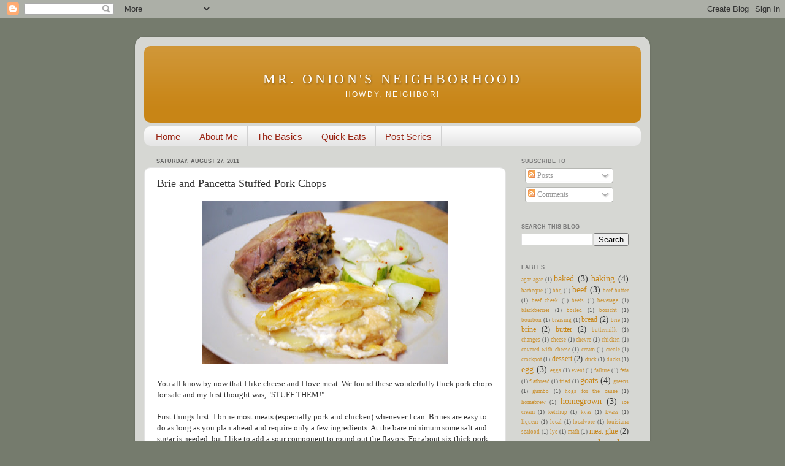

--- FILE ---
content_type: text/html; charset=UTF-8
request_url: http://www.mronionsneighborhood.com/2011/08/brie-and-pancetta-stuffed-pork-chops.html
body_size: 22111
content:
<!DOCTYPE html>
<html class='v2' dir='ltr' xmlns='http://www.w3.org/1999/xhtml' xmlns:b='http://www.google.com/2005/gml/b' xmlns:data='http://www.google.com/2005/gml/data' xmlns:expr='http://www.google.com/2005/gml/expr'>
<head>
<link href='https://www.blogger.com/static/v1/widgets/335934321-css_bundle_v2.css' rel='stylesheet' type='text/css'/>
<meta content='IE=EmulateIE7' http-equiv='X-UA-Compatible'/>
<meta content='width=1100' name='viewport'/>
<meta content='text/html; charset=UTF-8' http-equiv='Content-Type'/>
<meta content='blogger' name='generator'/>
<link href='http://www.mronionsneighborhood.com/favicon.ico' rel='icon' type='image/x-icon'/>
<link href='http://www.mronionsneighborhood.com/2011/08/brie-and-pancetta-stuffed-pork-chops.html' rel='canonical'/>
<link rel="alternate" type="application/atom+xml" title="Mr. Onion&#39;s Neighborhood - Atom" href="http://www.mronionsneighborhood.com/feeds/posts/default" />
<link rel="alternate" type="application/rss+xml" title="Mr. Onion&#39;s Neighborhood - RSS" href="http://www.mronionsneighborhood.com/feeds/posts/default?alt=rss" />
<link rel="service.post" type="application/atom+xml" title="Mr. Onion&#39;s Neighborhood - Atom" href="https://www.blogger.com/feeds/220210149897045525/posts/default" />

<link rel="alternate" type="application/atom+xml" title="Mr. Onion&#39;s Neighborhood - Atom" href="http://www.mronionsneighborhood.com/feeds/8263853342272186198/comments/default" />
<!--Can't find substitution for tag [blog.ieCssRetrofitLinks]-->
<link href='https://blogger.googleusercontent.com/img/b/R29vZ2xl/AVvXsEgf8Bi4jEwj1uF64o8hxWJywf9C5TF_FWRYLRJnEOUTp540XJLEhweO6GchO41kQl7ZO2rYg0tJfMmo63AwZZvULN6yDPPH-eSvNVFQSt2Muh4KN7ZXcW1wlXtta0Zc_4tpJ9XayJG2iJI/s400/DSC_4934.JPG' rel='image_src'/>
<meta content='http://www.mronionsneighborhood.com/2011/08/brie-and-pancetta-stuffed-pork-chops.html' property='og:url'/>
<meta content='Brie and Pancetta Stuffed Pork Chops' property='og:title'/>
<meta content=' You all know by now that I like cheese and I love meat. We found these wonderfully thick pork chops for sale and my first thought was, &quot;STU...' property='og:description'/>
<meta content='https://blogger.googleusercontent.com/img/b/R29vZ2xl/AVvXsEgf8Bi4jEwj1uF64o8hxWJywf9C5TF_FWRYLRJnEOUTp540XJLEhweO6GchO41kQl7ZO2rYg0tJfMmo63AwZZvULN6yDPPH-eSvNVFQSt2Muh4KN7ZXcW1wlXtta0Zc_4tpJ9XayJG2iJI/w1200-h630-p-k-no-nu/DSC_4934.JPG' property='og:image'/>
<title>Mr. Onion's Neighborhood: Brie and Pancetta Stuffed Pork Chops</title>
<style id='page-skin-1' type='text/css'><!--
/*-----------------------------------------------
Blogger Template Style
Name:     Picture Window
Designer: Blogger
URL:      www.blogger.com
----------------------------------------------- */
/* Content
----------------------------------------------- */
body {
font: normal normal 15px Georgia, Utopia, 'Palatino Linotype', Palatino, serif;
color: #606060;
background: #757b6d none no-repeat scroll center center;
}
html body .region-inner {
min-width: 0;
max-width: 100%;
width: auto;
}
.content-outer {
font-size: 90%;
}
a:link {
text-decoration:none;
color: #c88516;
}
a:visited {
text-decoration:none;
color: #c67e00;
}
a:hover {
text-decoration:underline;
color: #ebba15;
}
.content-outer {
background: transparent url(http://www.blogblog.com/1kt/transparent/white80.png) repeat scroll top left;
-moz-border-radius: 15px;
-webkit-border-radius: 15px;
-goog-ms-border-radius: 15px;
border-radius: 15px;
-moz-box-shadow: 0 0 3px rgba(0, 0, 0, .15);
-webkit-box-shadow: 0 0 3px rgba(0, 0, 0, .15);
-goog-ms-box-shadow: 0 0 3px rgba(0, 0, 0, .15);
box-shadow: 0 0 3px rgba(0, 0, 0, .15);
margin: 30px auto;
}
.content-inner {
padding: 15px;
}
/* Header
----------------------------------------------- */
.header-outer {
background: #c88516 url(http://www.blogblog.com/1kt/transparent/header_gradient_shade.png) repeat-x scroll top left;
_background-image: none;
color: #ffffff;
-moz-border-radius: 10px;
-webkit-border-radius: 10px;
-goog-ms-border-radius: 10px;
border-radius: 10px;
}
.Header img, .Header #header-inner {
-moz-border-radius: 10px;
-webkit-border-radius: 10px;
-goog-ms-border-radius: 10px;
border-radius: 10px;
}
.header-inner .Header .titlewrapper,
.header-inner .Header .descriptionwrapper {
padding-left: 30px;
padding-right: 30px;
}
.Header h1 {
font: normal normal 30px Georgia, Utopia, 'Palatino Linotype', Palatino, serif;
text-shadow: 1px 1px 3px rgba(0, 0, 0, 0.3);
}
.Header h1 a {
color: #ffffff;
}
.Header .description {
font-size: 130%;
}
/* Tabs
----------------------------------------------- */
.tabs-inner {
margin: .5em 0 0;
padding: 0;
}
.tabs-inner .section {
margin: 0;
}
.tabs-inner .widget ul {
padding: 0;
background: #f9f9f9 url(http://www.blogblog.com/1kt/transparent/tabs_gradient_shade.png) repeat scroll bottom;
-moz-border-radius: 10px;
-webkit-border-radius: 10px;
-goog-ms-border-radius: 10px;
border-radius: 10px;
}
.tabs-inner .widget li {
border: none;
}
.tabs-inner .widget li a {
display: inline-block;
padding: .5em 1em;
margin-right: 0;
color: #992211;
font: normal normal 15px 'Trebuchet MS', Trebuchet, sans-serif;
-moz-border-radius: 0 0 0 0;
-webkit-border-top-left-radius: 0;
-webkit-border-top-right-radius: 0;
-goog-ms-border-radius: 0 0 0 0;
border-radius: 0 0 0 0;
background: transparent none no-repeat scroll top left;
border-right: 1px solid #d1d1d1;
}
.tabs-inner .widget li:first-child a {
padding-left: 1.25em;
-moz-border-radius-topleft: 10px;
-moz-border-radius-bottomleft: 10px;
-webkit-border-top-left-radius: 10px;
-webkit-border-bottom-left-radius: 10px;
-goog-ms-border-top-left-radius: 10px;
-goog-ms-border-bottom-left-radius: 10px;
border-top-left-radius: 10px;
border-bottom-left-radius: 10px;
}
.tabs-inner .widget li.selected a,
.tabs-inner .widget li a:hover {
position: relative;
z-index: 1;
background: #ffffff url(http://www.blogblog.com/1kt/transparent/tabs_gradient_shade.png) repeat scroll bottom;
color: #000000;
-moz-box-shadow: 0 0 0 rgba(0, 0, 0, .15);
-webkit-box-shadow: 0 0 0 rgba(0, 0, 0, .15);
-goog-ms-box-shadow: 0 0 0 rgba(0, 0, 0, .15);
box-shadow: 0 0 0 rgba(0, 0, 0, .15);
}
/* Headings
----------------------------------------------- */
h2 {
font: normal bold 80% 'Trebuchet MS', Trebuchet, sans-serif;
text-transform: uppercase;
color: #7a7a7a;
margin: .5em 0;
}
/* Main
----------------------------------------------- */
.main-outer {
background: transparent none repeat scroll top center;
-moz-border-radius: 0 0 0 0;
-webkit-border-top-left-radius: 0;
-webkit-border-top-right-radius: 0;
-webkit-border-bottom-left-radius: 0;
-webkit-border-bottom-right-radius: 0;
-goog-ms-border-radius: 0 0 0 0;
border-radius: 0 0 0 0;
-moz-box-shadow: 0 0 0 rgba(0, 0, 0, .15);
-webkit-box-shadow: 0 0 0 rgba(0, 0, 0, .15);
-goog-ms-box-shadow: 0 0 0 rgba(0, 0, 0, .15);
box-shadow: 0 0 0 rgba(0, 0, 0, .15);
}
.main-inner {
padding: 15px 5px 20px;
}
.main-inner .column-center-inner {
padding: 0 0;
}
.main-inner .column-left-inner {
padding-left: 0;
}
.main-inner .column-right-inner {
padding-right: 0;
}
/* Posts
----------------------------------------------- */
h3.post-title {
margin: 0;
font: normal normal 18px Georgia, Utopia, 'Palatino Linotype', Palatino, serif;
}
.comments h4 {
margin: 1em 0 0;
font: normal normal 18px Georgia, Utopia, 'Palatino Linotype', Palatino, serif;
}
.date-header span {
color: #606060;
}
.post-outer {
background-color: #ffffff;
border: solid 1px #e2e2e2;
-moz-border-radius: 10px;
-webkit-border-radius: 10px;
border-radius: 10px;
-goog-ms-border-radius: 10px;
padding: 15px 20px;
margin: 0 -20px 20px;
}
.post-body {
line-height: 1.4;
font-size: 110%;
position: relative;
}
.post-header {
margin: 0 0 1.5em;
color: #a3a3a3;
line-height: 1.6;
}
.post-footer {
margin: .5em 0 0;
color: #a3a3a3;
line-height: 1.6;
}
#blog-pager {
font-size: 140%
}
#comments .comment-author {
padding-top: 1.5em;
border-top: dashed 1px #ccc;
border-top: dashed 1px rgba(128, 128, 128, .5);
background-position: 0 1.5em;
}
#comments .comment-author:first-child {
padding-top: 0;
border-top: none;
}
.avatar-image-container {
margin: .2em 0 0;
}
/* Comments
----------------------------------------------- */
.comments .comments-content .icon.blog-author {
background-repeat: no-repeat;
background-image: url([data-uri]);
}
.comments .comments-content .loadmore a {
border-top: 1px solid #ebba15;
border-bottom: 1px solid #ebba15;
}
.comments .continue {
border-top: 2px solid #ebba15;
}
/* Widgets
----------------------------------------------- */
.widget ul, .widget #ArchiveList ul.flat {
padding: 0;
list-style: none;
}
.widget ul li, .widget #ArchiveList ul.flat li {
border-top: dashed 1px #ccc;
border-top: dashed 1px rgba(128, 128, 128, .5);
}
.widget ul li:first-child, .widget #ArchiveList ul.flat li:first-child {
border-top: none;
}
.widget .post-body ul {
list-style: disc;
}
.widget .post-body ul li {
border: none;
}
/* Footer
----------------------------------------------- */
.footer-outer {
color:#f2f2f2;
background: transparent url(http://www.blogblog.com/1kt/transparent/black50.png) repeat scroll top left;
-moz-border-radius: 10px 10px 10px 10px;
-webkit-border-top-left-radius: 10px;
-webkit-border-top-right-radius: 10px;
-webkit-border-bottom-left-radius: 10px;
-webkit-border-bottom-right-radius: 10px;
-goog-ms-border-radius: 10px 10px 10px 10px;
border-radius: 10px 10px 10px 10px;
-moz-box-shadow: 0 0 0 rgba(0, 0, 0, .15);
-webkit-box-shadow: 0 0 0 rgba(0, 0, 0, .15);
-goog-ms-box-shadow: 0 0 0 rgba(0, 0, 0, .15);
box-shadow: 0 0 0 rgba(0, 0, 0, .15);
}
.footer-inner {
padding: 10px 5px 20px;
}
.footer-outer a {
color: #f2ffe5;
}
.footer-outer a:visited {
color: #bad1a3;
}
.footer-outer a:hover {
color: #ffffff;
}
.footer-outer .widget h2 {
color: #c2c2c2;
}
/* Mobile
----------------------------------------------- */
html body.mobile {
height: auto;
}
html body.mobile {
min-height: 480px;
background-size: 100% auto;
}
.mobile .body-fauxcolumn-outer {
background: transparent none repeat scroll top left;
}
html .mobile .mobile-date-outer, html .mobile .blog-pager {
border-bottom: none;
background: transparent none repeat scroll top center;
margin-bottom: 10px;
}
.mobile .date-outer {
background: transparent none repeat scroll top center;
}
.mobile .header-outer, .mobile .main-outer,
.mobile .post-outer, .mobile .footer-outer {
-moz-border-radius: 0;
-webkit-border-radius: 0;
-goog-ms-border-radius: 0;
border-radius: 0;
}
.mobile .content-outer,
.mobile .main-outer,
.mobile .post-outer {
background: inherit;
border: none;
}
.mobile .content-outer {
font-size: 100%;
}
.mobile-link-button {
background-color: #c88516;
}
.mobile-link-button a:link, .mobile-link-button a:visited {
color: #ffffff;
}
.mobile-index-contents {
color: #606060;
}
.mobile .tabs-inner .PageList .widget-content {
background: #ffffff url(http://www.blogblog.com/1kt/transparent/tabs_gradient_shade.png) repeat scroll bottom;
color: #000000;
}
.mobile .tabs-inner .PageList .widget-content .pagelist-arrow {
border-left: 1px solid #d1d1d1;
}
body {
margin:0;
color:#333333;
font:Georgia Serif;
font-size/* */:/**/small;
font-size: /**/small;
}
//.Header h1 { text-transform:uppercase; text-align:center; }
.Header h1 {
margin:5px 5px 0;
padding:15px 20px .25em;
line-height:1.2em;
text-transform:uppercase;
letter-spacing:.2em;
font: normal normal 185% Georgia, Serif;
text-align:center;
}
.Header .description {
margin:0 5px 5px;
padding:0 20px 15px;
max-width:700px;
text-transform:uppercase;
letter-spacing:.2em;
line-height: 1.4em;
font: normal normal 100% 'Trebuchet MS', Trebuchet, Arial, Verdana, Sans-serif;
text-align:center;
}
--></style>
<style id='template-skin-1' type='text/css'><!--
body {
min-width: 840px;
}
.content-outer, .content-fauxcolumn-outer, .region-inner {
min-width: 840px;
max-width: 840px;
_width: 840px;
}
.main-inner .columns {
padding-left: 0px;
padding-right: 220px;
}
.main-inner .fauxcolumn-center-outer {
left: 0px;
right: 220px;
/* IE6 does not respect left and right together */
_width: expression(this.parentNode.offsetWidth -
parseInt("0px") -
parseInt("220px") + 'px');
}
.main-inner .fauxcolumn-left-outer {
width: 0px;
}
.main-inner .fauxcolumn-right-outer {
width: 220px;
}
.main-inner .column-left-outer {
width: 0px;
right: 100%;
margin-left: -0px;
}
.main-inner .column-right-outer {
width: 220px;
margin-right: -220px;
}
#layout {
min-width: 0;
}
#layout .content-outer {
min-width: 0;
width: 800px;
}
#layout .region-inner {
min-width: 0;
width: auto;
}
--></style>
<script type='text/javascript'>

  var _gaq = _gaq || [];
  _gaq.push(['_setAccount', 'UA-4624419-2']);
  _gaq.push(['_trackPageview']);

  (function() {
    var ga = document.createElement('script'); ga.type = 'text/javascript'; ga.async = true;
    ga.src = ('https:' == document.location.protocol ? 'https://ssl' : 'http://www') + '.google-analytics.com/ga.js';
    var s = document.getElementsByTagName('script')[0]; s.parentNode.insertBefore(ga, s);
  })();

</script>
<link href='https://www.blogger.com/dyn-css/authorization.css?targetBlogID=220210149897045525&amp;zx=18a05457-89bb-4791-885e-1103af4dd815' media='none' onload='if(media!=&#39;all&#39;)media=&#39;all&#39;' rel='stylesheet'/><noscript><link href='https://www.blogger.com/dyn-css/authorization.css?targetBlogID=220210149897045525&amp;zx=18a05457-89bb-4791-885e-1103af4dd815' rel='stylesheet'/></noscript>
<meta name='google-adsense-platform-account' content='ca-host-pub-1556223355139109'/>
<meta name='google-adsense-platform-domain' content='blogspot.com'/>

<script async src="https://pagead2.googlesyndication.com/pagead/js/adsbygoogle.js?client=ca-pub-1586585629621421&host=ca-host-pub-1556223355139109" crossorigin="anonymous"></script>

<!-- data-ad-client=ca-pub-1586585629621421 -->

</head>
<body class='loading variant-shade'>
<div class='navbar section' id='navbar'><div class='widget Navbar' data-version='1' id='Navbar1'><script type="text/javascript">
    function setAttributeOnload(object, attribute, val) {
      if(window.addEventListener) {
        window.addEventListener('load',
          function(){ object[attribute] = val; }, false);
      } else {
        window.attachEvent('onload', function(){ object[attribute] = val; });
      }
    }
  </script>
<div id="navbar-iframe-container"></div>
<script type="text/javascript" src="https://apis.google.com/js/platform.js"></script>
<script type="text/javascript">
      gapi.load("gapi.iframes:gapi.iframes.style.bubble", function() {
        if (gapi.iframes && gapi.iframes.getContext) {
          gapi.iframes.getContext().openChild({
              url: 'https://www.blogger.com/navbar/220210149897045525?po\x3d8263853342272186198\x26origin\x3dhttp://www.mronionsneighborhood.com',
              where: document.getElementById("navbar-iframe-container"),
              id: "navbar-iframe"
          });
        }
      });
    </script><script type="text/javascript">
(function() {
var script = document.createElement('script');
script.type = 'text/javascript';
script.src = '//pagead2.googlesyndication.com/pagead/js/google_top_exp.js';
var head = document.getElementsByTagName('head')[0];
if (head) {
head.appendChild(script);
}})();
</script>
</div></div>
<div class='body-fauxcolumns'>
<div class='fauxcolumn-outer body-fauxcolumn-outer'>
<div class='cap-top'>
<div class='cap-left'></div>
<div class='cap-right'></div>
</div>
<div class='fauxborder-left'>
<div class='fauxborder-right'></div>
<div class='fauxcolumn-inner'>
</div>
</div>
<div class='cap-bottom'>
<div class='cap-left'></div>
<div class='cap-right'></div>
</div>
</div>
</div>
<div class='content'>
<div class='content-fauxcolumns'>
<div class='fauxcolumn-outer content-fauxcolumn-outer'>
<div class='cap-top'>
<div class='cap-left'></div>
<div class='cap-right'></div>
</div>
<div class='fauxborder-left'>
<div class='fauxborder-right'></div>
<div class='fauxcolumn-inner'>
</div>
</div>
<div class='cap-bottom'>
<div class='cap-left'></div>
<div class='cap-right'></div>
</div>
</div>
</div>
<div class='content-outer'>
<div class='content-cap-top cap-top'>
<div class='cap-left'></div>
<div class='cap-right'></div>
</div>
<div class='fauxborder-left content-fauxborder-left'>
<div class='fauxborder-right content-fauxborder-right'></div>
<div class='content-inner'>
<header>
<div class='header-outer'>
<div class='header-cap-top cap-top'>
<div class='cap-left'></div>
<div class='cap-right'></div>
</div>
<div class='fauxborder-left header-fauxborder-left'>
<div class='fauxborder-right header-fauxborder-right'></div>
<div class='region-inner header-inner'>
<div class='header section' id='header'><div class='widget Header' data-version='1' id='Header1'>
<div id='header-inner'>
<div class='titlewrapper'>
<h1 class='title'>
<a href='http://www.mronionsneighborhood.com/'>
Mr. Onion's Neighborhood
</a>
</h1>
</div>
<div class='descriptionwrapper'>
<p class='description'><span>Howdy, neighbor!</span></p>
</div>
</div>
</div></div>
</div>
</div>
<div class='header-cap-bottom cap-bottom'>
<div class='cap-left'></div>
<div class='cap-right'></div>
</div>
</div>
</header>
<div class='tabs-outer'>
<div class='tabs-cap-top cap-top'>
<div class='cap-left'></div>
<div class='cap-right'></div>
</div>
<div class='fauxborder-left tabs-fauxborder-left'>
<div class='fauxborder-right tabs-fauxborder-right'></div>
<div class='region-inner tabs-inner'>
<div class='tabs section' id='crosscol'><div class='widget PageList' data-version='1' id='PageList1'>
<h2>Pages</h2>
<div class='widget-content'>
<ul>
<li>
<a href='http://www.mronionsneighborhood.com/'>Home</a>
</li>
<li>
<a href='http://www.mronionsneighborhood.com/p/about-me.html'>About Me</a>
</li>
<li>
<a href='http://www.mronionsneighborhood.com/search/label/the%20basics'>The Basics</a>
</li>
<li>
<a href='http://www.mronionsneighborhood.com/search/label/quick%20eats'>Quick Eats</a>
</li>
<li>
<a href='http://www.mronionsneighborhood.com/p/post-series.html'>Post Series</a>
</li>
</ul>
<div class='clear'></div>
</div>
</div></div>
<div class='tabs no-items section' id='crosscol-overflow'></div>
</div>
</div>
<div class='tabs-cap-bottom cap-bottom'>
<div class='cap-left'></div>
<div class='cap-right'></div>
</div>
</div>
<div class='main-outer'>
<div class='main-cap-top cap-top'>
<div class='cap-left'></div>
<div class='cap-right'></div>
</div>
<div class='fauxborder-left main-fauxborder-left'>
<div class='fauxborder-right main-fauxborder-right'></div>
<div class='region-inner main-inner'>
<div class='columns fauxcolumns'>
<div class='fauxcolumn-outer fauxcolumn-center-outer'>
<div class='cap-top'>
<div class='cap-left'></div>
<div class='cap-right'></div>
</div>
<div class='fauxborder-left'>
<div class='fauxborder-right'></div>
<div class='fauxcolumn-inner'>
</div>
</div>
<div class='cap-bottom'>
<div class='cap-left'></div>
<div class='cap-right'></div>
</div>
</div>
<div class='fauxcolumn-outer fauxcolumn-left-outer'>
<div class='cap-top'>
<div class='cap-left'></div>
<div class='cap-right'></div>
</div>
<div class='fauxborder-left'>
<div class='fauxborder-right'></div>
<div class='fauxcolumn-inner'>
</div>
</div>
<div class='cap-bottom'>
<div class='cap-left'></div>
<div class='cap-right'></div>
</div>
</div>
<div class='fauxcolumn-outer fauxcolumn-right-outer'>
<div class='cap-top'>
<div class='cap-left'></div>
<div class='cap-right'></div>
</div>
<div class='fauxborder-left'>
<div class='fauxborder-right'></div>
<div class='fauxcolumn-inner'>
</div>
</div>
<div class='cap-bottom'>
<div class='cap-left'></div>
<div class='cap-right'></div>
</div>
</div>
<!-- corrects IE6 width calculation -->
<div class='columns-inner'>
<div class='column-center-outer'>
<div class='column-center-inner'>
<div class='main section' id='main'><div class='widget Blog' data-version='1' id='Blog1'>
<div class='blog-posts hfeed'>

          <div class="date-outer">
        
<h2 class='date-header'><span>Saturday, August 27, 2011</span></h2>

          <div class="date-posts">
        
<div class='post-outer'>
<div class='post hentry'>
<a name='8263853342272186198'></a>
<h3 class='post-title entry-title'>
Brie and Pancetta Stuffed Pork Chops
</h3>
<div class='post-header'>
<div class='post-header-line-1'></div>
</div>
<div class='post-body entry-content'>
<div class="separator" style="clear: both; text-align: center;"><a href="https://blogger.googleusercontent.com/img/b/R29vZ2xl/AVvXsEgf8Bi4jEwj1uF64o8hxWJywf9C5TF_FWRYLRJnEOUTp540XJLEhweO6GchO41kQl7ZO2rYg0tJfMmo63AwZZvULN6yDPPH-eSvNVFQSt2Muh4KN7ZXcW1wlXtta0Zc_4tpJ9XayJG2iJI/s1600/DSC_4934.JPG" imageanchor="1" style="margin-left: 1em; margin-right: 1em;"><img border="0" height="267" src="https://blogger.googleusercontent.com/img/b/R29vZ2xl/AVvXsEgf8Bi4jEwj1uF64o8hxWJywf9C5TF_FWRYLRJnEOUTp540XJLEhweO6GchO41kQl7ZO2rYg0tJfMmo63AwZZvULN6yDPPH-eSvNVFQSt2Muh4KN7ZXcW1wlXtta0Zc_4tpJ9XayJG2iJI/s400/DSC_4934.JPG" width="400" /></a></div><br />
You all know by now that I like cheese and I love meat. We found these wonderfully thick pork chops for sale and my first thought was, "STUFF THEM!" <br />
<br />
<a name="more"></a>First things first: I brine most meats (especially pork and chicken) whenever I can. Brines are easy to do as long as you plan ahead and require only a few ingredients. At the bare minimum some salt and sugar is needed, but I like to add a sour component to round out the flavors. For about six thick pork chops, the following brine would work pretty well.<br />
<br />
You can swap out the sugar with honey or molasses, and I prefer to use apple cider vinegar rather than a red wine or any other. I also add in a handful of spices: honestly, not a lot of the spice flavor comes through, but if you're cooking the meat without a rub or sauce then you'll be able to detect a hint of it there.<br />
<br />
For the brine:<br />
<br />
<ul><li>1/2 cup salt</li>
<li>1/2 cup sugar</li>
<li>1/2 cup vinegar</li>
<li>2 cups water</li>
<li>1 tray of ice cubes</li>
</ul><br />
Combine first three ingredients in a pot with and heat until dissolved. There is no need to boil the liquid. Force cool by dumping in a tray of ice cubes, which should give you just about the right amount of salt content. Once it's cooled a bit, place your meat in a plastic container or Ziploc bag and pour the brine over.  Let it sit overnight for the best results.<br />
<br />
<div class="separator" style="clear: both; text-align: center;"><a href="https://blogger.googleusercontent.com/img/b/R29vZ2xl/AVvXsEj46JHgYp6NvARc0gjQpV1DVKFYG5hbKWf7BbqNC3vb7g9EuZpwTmL_X9yJRGeRbS9Go14UqwBnqS6HxXQYNTVFqtDI-8sWXuly6zOwW3HAiPdw66CgZ7DvIvaMviA2J1bk2UFhkdg7cUg/s1600/DSC_4874.JPG" imageanchor="1" style="margin-left: 1em; margin-right: 1em;"><img border="0" height="267" src="https://blogger.googleusercontent.com/img/b/R29vZ2xl/AVvXsEj46JHgYp6NvARc0gjQpV1DVKFYG5hbKWf7BbqNC3vb7g9EuZpwTmL_X9yJRGeRbS9Go14UqwBnqS6HxXQYNTVFqtDI-8sWXuly6zOwW3HAiPdw66CgZ7DvIvaMviA2J1bk2UFhkdg7cUg/s400/DSC_4874.JPG" width="400" /></a></div><br />
I hadn't thought beyond that at all and found myself staring at the fridge, contemplating what they could be stuffed with. I initially figured a mixture of breadcrumbs and pancetta would be a good start. Then, <a href="http://teamhightail.com/">K</a> suggested some of the brie that we had just picked up. <br />
<br />
<ul><li>thick cut pork chops</li>
<li>1 cup pancetta, diced</li>
<li>1 cup bread crumbs</li>
<li>1/2 cup onions, diced</li>
<li>1 cup brie, diced, rind removed</li>
<li>3-4 Tbs oregano or other spices</li>
<li>olive oil</li>
<li>butter (optional, see below)</li>
</ul><br />
Start by preheating the oven to 350 degrees F.<br />
<br />
<div class="separator" style="clear: both; text-align: center;"><a href="https://blogger.googleusercontent.com/img/b/R29vZ2xl/AVvXsEhFZXynVhY2nvDqjdVpEq8gB-FDIWDJmj7FEqcoo5HqLGc4R8L-WjexMGNQ2EB9uBJidcPTv0gVGF7cR1MxPn2iSenEQj453KrgptIa3PN-J5-UfckL7VUN1MBCV0wXbp5IOTQ2j44ow9U/s1600/DSC_4881.JPG" imageanchor="1" style="margin-left: 1em; margin-right: 1em;"><img border="0" height="267" src="https://blogger.googleusercontent.com/img/b/R29vZ2xl/AVvXsEhFZXynVhY2nvDqjdVpEq8gB-FDIWDJmj7FEqcoo5HqLGc4R8L-WjexMGNQ2EB9uBJidcPTv0gVGF7cR1MxPn2iSenEQj453KrgptIa3PN-J5-UfckL7VUN1MBCV0wXbp5IOTQ2j44ow9U/s400/DSC_4881.JPG" width="400" /></a></div><br />
I had a bit of a small rolled pancetta I had made leftover, so I diced it up into small cubes. Put this in a small pan over a medium-low heat and allow the fat to render. Occasionally stir or shake the pan to keep things moving. <br />
<br />
<div class="separator" style="clear: both; text-align: center;"><a href="https://blogger.googleusercontent.com/img/b/R29vZ2xl/AVvXsEiTR9N_j17OuiC87djLaxoHw8BRFHetj8JDV7rnA-2602Q9ivRXfii4MnjkAXtTlVfCVz1HtUvhMN8rfFRzejCGpdeI2y3zs61R-iTIAv7vj9_HHwQp-Zau-hs2GFo0rWxn5oFQPWHbxR0/s1600/DSC_4882.JPG" imageanchor="1" style="margin-left: 1em; margin-right: 1em;"><img border="0" height="267" src="https://blogger.googleusercontent.com/img/b/R29vZ2xl/AVvXsEiTR9N_j17OuiC87djLaxoHw8BRFHetj8JDV7rnA-2602Q9ivRXfii4MnjkAXtTlVfCVz1HtUvhMN8rfFRzejCGpdeI2y3zs61R-iTIAv7vj9_HHwQp-Zau-hs2GFo0rWxn5oFQPWHbxR0/s400/DSC_4882.JPG" width="400" /></a></div><br />
While this is going, cut off a sizable chunk of brie and carefully remove the rind. This is very easy to do when the brie is cold, so don't let it sit out to long. Then, dice the brie and allow to warm to room temperature.<br />
<br />
<div class="separator" style="clear: both; text-align: center;"><a href="https://blogger.googleusercontent.com/img/b/R29vZ2xl/AVvXsEjpqhI595Q58gmIpHGIuxWEb84uZGnBlOsyevJ0pauQ64kzperfvecDKc3uMEKCDSplGY_rHOoQLHeUcF_VVrWORAJn17HytEROQD5of6oDmUsCUcNFU-O84St91O1IQygNrv5tZr7z3sg/s1600/DSC_4888.JPG" imageanchor="1" style="margin-left: 1em; margin-right: 1em;"><img border="0" height="267" src="https://blogger.googleusercontent.com/img/b/R29vZ2xl/AVvXsEjpqhI595Q58gmIpHGIuxWEb84uZGnBlOsyevJ0pauQ64kzperfvecDKc3uMEKCDSplGY_rHOoQLHeUcF_VVrWORAJn17HytEROQD5of6oDmUsCUcNFU-O84St91O1IQygNrv5tZr7z3sg/s400/DSC_4888.JPG" width="400" /></a></div><br />
In a bowl combine the bread crumbs, onion, oregano (or other spices), and the now cooked pancetta and rendered fat. Mix thoroughly.<br />
<br />
<div class="separator" style="clear: both; text-align: center;"><a href="https://blogger.googleusercontent.com/img/b/R29vZ2xl/AVvXsEhgEh0yF7v2NkLJLrXH3AEeRu8Mr_UgnJLMW6kJLuU60lFh8IDaWA05d7BJRMi-2bIvR1x0nEpH2pcXkJ_I_qT9hHJnd24IU9wfsFkAkC8VOQtx1ptMnwsVZHYavNpg8zgeB4R65u-vmYI/s1600/DSC_4901.JPG" imageanchor="1" style="margin-left: 1em; margin-right: 1em;"><img border="0" height="267" src="https://blogger.googleusercontent.com/img/b/R29vZ2xl/AVvXsEhgEh0yF7v2NkLJLrXH3AEeRu8Mr_UgnJLMW6kJLuU60lFh8IDaWA05d7BJRMi-2bIvR1x0nEpH2pcXkJ_I_qT9hHJnd24IU9wfsFkAkC8VOQtx1ptMnwsVZHYavNpg8zgeB4R65u-vmYI/s400/DSC_4901.JPG" width="400" /></a></div><br />
Add in the brie and mix, almost like a dough or a thick paste. You could keep the brie in larger pieces, but I wanted more of a solid stuffing rather than something that would ooze out. If you'd rather keep the brie intact, I would suggest slicing it into a sliver. In this case you may need to add some extra liquid (melted butter) to the bread crumb mixture.<br />
<br />
<div class="separator" style="clear: both; text-align: center;"><a href="https://blogger.googleusercontent.com/img/b/R29vZ2xl/AVvXsEhsG_nIzUnDRgbh5nwZA8Ax2fV6qDIxkXSAHH8TbFe6MygfuSH9HXon3dTZO65wgF5AynQsWfskOT9nocN2Vx1gT3Ra3tyE9PYeGaGR4nCAU6N6f2nNvNm6cb8BGondJ7-3cTL4SSIMeOA/s1600/DSC_4875.JPG" imageanchor="1" style="margin-left: 1em; margin-right: 1em;"><img border="0" height="267" src="https://blogger.googleusercontent.com/img/b/R29vZ2xl/AVvXsEhsG_nIzUnDRgbh5nwZA8Ax2fV6qDIxkXSAHH8TbFe6MygfuSH9HXon3dTZO65wgF5AynQsWfskOT9nocN2Vx1gT3Ra3tyE9PYeGaGR4nCAU6N6f2nNvNm6cb8BGondJ7-3cTL4SSIMeOA/s400/DSC_4875.JPG" width="400" /></a></div><br />
Now to stuff the meat. Start by slicing a pocket in your chops. I decided to just butterfly them since they were ridiculously thick, but if you want to try and fashion an actual pocket you can do that. <br />
<br />
<div class="separator" style="clear: both; text-align: center;"><a href="https://blogger.googleusercontent.com/img/b/R29vZ2xl/AVvXsEicLaGV8cKbpOv49buYMlg-yoMFB8VGV2GM8v9K7pske9WX2RZkMrVJlQrdD9oIqvxXiXSYg3R7xPlkdgmxYJFgMObGy2tfLzqcpM8LOhsQDkGWrRH4Tlo0RR9HDdOmv8M1YMMUX7VmMzM/s1600/DSC_4911.JPG" imageanchor="1" style="margin-left: 1em; margin-right: 1em;"><img border="0" height="267" src="https://blogger.googleusercontent.com/img/b/R29vZ2xl/AVvXsEicLaGV8cKbpOv49buYMlg-yoMFB8VGV2GM8v9K7pske9WX2RZkMrVJlQrdD9oIqvxXiXSYg3R7xPlkdgmxYJFgMObGy2tfLzqcpM8LOhsQDkGWrRH4Tlo0RR9HDdOmv8M1YMMUX7VmMzM/s400/DSC_4911.JPG" width="400" /></a></div><br />
Fill the inside of the pork chop with some of the stuffing and lay on its side in a baking dish.  If you are using a sliver a brie, tuck in the back of the pocket and put the bread crumb stuffing in front of that.<br />
<br />
Bake for about 45 minutes to an hour. I find that brined meats are hard to overcook since a lot of the moisture has been incorporated into the muscle fibers, but you don't want to push it. We served this some cheesy potatoes and a cucumber salad that K whipped up. <br />
<br />
For me this was slightly a lesson in restraint ... before I put them in the oven I turned to K and said, "What about covering it with a thin slice of mozarella?" A line has to be drawn somewhere. Pork, pancetta, and brie seemed to be a good stopping point for this Onion, bu<br />
<br />
<i>LAGNIAPPE!</i><br />
<br />
<div class="separator" style="clear: both; text-align: center;"><a href="https://blogger.googleusercontent.com/img/b/R29vZ2xl/AVvXsEgXK-zH7bvPpxrWPWxYRjZGUoYe3c6P2VFgTo8881ePa98qSKweLzimcQ8Ka2KQtIQPV6b_3VjAaaX-FprPc5WxdZ2aIIpEGGmk0TGdQJeIYYCMliNE-9hEnvvdjAayxqCqZL2zTfbCA8k/s1600/DSC_5045.JPG" imageanchor="1" style="margin-left: 1em; margin-right: 1em;"><img border="0" height="267" src="https://blogger.googleusercontent.com/img/b/R29vZ2xl/AVvXsEgXK-zH7bvPpxrWPWxYRjZGUoYe3c6P2VFgTo8881ePa98qSKweLzimcQ8Ka2KQtIQPV6b_3VjAaaX-FprPc5WxdZ2aIIpEGGmk0TGdQJeIYYCMliNE-9hEnvvdjAayxqCqZL2zTfbCA8k/s400/DSC_5045.JPG" width="400" /></a></div><br />
It's been awhile since I had a little bit to add to a recipe, but this one came by surprise and I felt it worthy of sharing.  Since I made about 6 of these chops we had plenty of leftovers. One "side effect" of ingredients for the stuffing is that it gives you the precursors of a sauce: just add water.<br />
<br />
Dice a leftover pork chop into bite-sized chunks and warm in a small pan over a medium heat. Add a couple tablespoons of water and stir, making sure the water and the stuffing mixture combine. I ate this by itself, but I bet this would be great over some white or brown rice, or tossed with some steamed vegetables!
<div style='clear: both;'></div>
</div>
<div class='post-footer'>
<div class='post-footer-line post-footer-line-1'><span class='post-author vcard'>
Posted by
<span class='fn'>Big Onion</span>
</span>
<span class='post-timestamp'>
at
<a class='timestamp-link' href='http://www.mronionsneighborhood.com/2011/08/brie-and-pancetta-stuffed-pork-chops.html' rel='bookmark' title='permanent link'><abbr class='published' title='2011-08-27T12:08:00-05:00'>12:08&#8239;PM</abbr></a>
</span>
<span class='post-icons'>
<span class='item-action'>
<a href='https://www.blogger.com/email-post/220210149897045525/8263853342272186198' title='Email Post'>
<img alt='' class='icon-action' height='13' src='http://img1.blogblog.com/img/icon18_email.gif' width='18'/>
</a>
</span>
<span class='item-control blog-admin pid-1857297083'>
<a href='https://www.blogger.com/post-edit.g?blogID=220210149897045525&postID=8263853342272186198&from=pencil' title='Edit Post'>
<img alt='' class='icon-action' height='18' src='https://resources.blogblog.com/img/icon18_edit_allbkg.gif' width='18'/>
</a>
</span>
</span>
</div>
<div class='post-footer-line post-footer-line-2'><span class='post-comment-link'>
</span>
<span class='post-backlinks post-comment-link'>
</span>
</div>
<div class='post-footer-line post-footer-line-3'><span class='post-labels'>
Labels:
<a href='http://www.mronionsneighborhood.com/search/label/baked' rel='tag'>baked</a>,
<a href='http://www.mronionsneighborhood.com/search/label/brie' rel='tag'>brie</a>,
<a href='http://www.mronionsneighborhood.com/search/label/brine' rel='tag'>brine</a>,
<a href='http://www.mronionsneighborhood.com/search/label/pork' rel='tag'>pork</a>,
<a href='http://www.mronionsneighborhood.com/search/label/stuffed%20with%20cheese' rel='tag'>stuffed with cheese</a>
</span>
<div class='post-share-buttons'>
<a class='goog-inline-block share-button sb-email' href='https://www.blogger.com/share-post.g?blogID=220210149897045525&postID=8263853342272186198&target=email' target='_blank' title='Email This'><span class='share-button-link-text'>Email This</span></a><a class='goog-inline-block share-button sb-blog' href='https://www.blogger.com/share-post.g?blogID=220210149897045525&postID=8263853342272186198&target=blog' onclick='window.open(this.href, "_blank", "height=270,width=475"); return false;' target='_blank' title='BlogThis!'><span class='share-button-link-text'>BlogThis!</span></a><a class='goog-inline-block share-button sb-twitter' href='https://www.blogger.com/share-post.g?blogID=220210149897045525&postID=8263853342272186198&target=twitter' target='_blank' title='Share to X'><span class='share-button-link-text'>Share to X</span></a><a class='goog-inline-block share-button sb-facebook' href='https://www.blogger.com/share-post.g?blogID=220210149897045525&postID=8263853342272186198&target=facebook' onclick='window.open(this.href, "_blank", "height=430,width=640"); return false;' target='_blank' title='Share to Facebook'><span class='share-button-link-text'>Share to Facebook</span></a><a class='goog-inline-block share-button sb-pinterest' href='https://www.blogger.com/share-post.g?blogID=220210149897045525&postID=8263853342272186198&target=pinterest' target='_blank' title='Share to Pinterest'><span class='share-button-link-text'>Share to Pinterest</span></a>
</div>
</div>
</div>
</div>
<div class='comments' id='comments'>
<a name='comments'></a>
<h4>5 comments:</h4>
<div class='comments-content'>
<script async='async' src='' type='text/javascript'></script>
<script type='text/javascript'>
    (function() {
      var items = null;
      var msgs = null;
      var config = {};

// <![CDATA[
      var cursor = null;
      if (items && items.length > 0) {
        cursor = parseInt(items[items.length - 1].timestamp) + 1;
      }

      var bodyFromEntry = function(entry) {
        var text = (entry &&
                    ((entry.content && entry.content.$t) ||
                     (entry.summary && entry.summary.$t))) ||
            '';
        if (entry && entry.gd$extendedProperty) {
          for (var k in entry.gd$extendedProperty) {
            if (entry.gd$extendedProperty[k].name == 'blogger.contentRemoved') {
              return '<span class="deleted-comment">' + text + '</span>';
            }
          }
        }
        return text;
      }

      var parse = function(data) {
        cursor = null;
        var comments = [];
        if (data && data.feed && data.feed.entry) {
          for (var i = 0, entry; entry = data.feed.entry[i]; i++) {
            var comment = {};
            // comment ID, parsed out of the original id format
            var id = /blog-(\d+).post-(\d+)/.exec(entry.id.$t);
            comment.id = id ? id[2] : null;
            comment.body = bodyFromEntry(entry);
            comment.timestamp = Date.parse(entry.published.$t) + '';
            if (entry.author && entry.author.constructor === Array) {
              var auth = entry.author[0];
              if (auth) {
                comment.author = {
                  name: (auth.name ? auth.name.$t : undefined),
                  profileUrl: (auth.uri ? auth.uri.$t : undefined),
                  avatarUrl: (auth.gd$image ? auth.gd$image.src : undefined)
                };
              }
            }
            if (entry.link) {
              if (entry.link[2]) {
                comment.link = comment.permalink = entry.link[2].href;
              }
              if (entry.link[3]) {
                var pid = /.*comments\/default\/(\d+)\?.*/.exec(entry.link[3].href);
                if (pid && pid[1]) {
                  comment.parentId = pid[1];
                }
              }
            }
            comment.deleteclass = 'item-control blog-admin';
            if (entry.gd$extendedProperty) {
              for (var k in entry.gd$extendedProperty) {
                if (entry.gd$extendedProperty[k].name == 'blogger.itemClass') {
                  comment.deleteclass += ' ' + entry.gd$extendedProperty[k].value;
                } else if (entry.gd$extendedProperty[k].name == 'blogger.displayTime') {
                  comment.displayTime = entry.gd$extendedProperty[k].value;
                }
              }
            }
            comments.push(comment);
          }
        }
        return comments;
      };

      var paginator = function(callback) {
        if (hasMore()) {
          var url = config.feed + '?alt=json&v=2&orderby=published&reverse=false&max-results=50';
          if (cursor) {
            url += '&published-min=' + new Date(cursor).toISOString();
          }
          window.bloggercomments = function(data) {
            var parsed = parse(data);
            cursor = parsed.length < 50 ? null
                : parseInt(parsed[parsed.length - 1].timestamp) + 1
            callback(parsed);
            window.bloggercomments = null;
          }
          url += '&callback=bloggercomments';
          var script = document.createElement('script');
          script.type = 'text/javascript';
          script.src = url;
          document.getElementsByTagName('head')[0].appendChild(script);
        }
      };
      var hasMore = function() {
        return !!cursor;
      };
      var getMeta = function(key, comment) {
        if ('iswriter' == key) {
          var matches = !!comment.author
              && comment.author.name == config.authorName
              && comment.author.profileUrl == config.authorUrl;
          return matches ? 'true' : '';
        } else if ('deletelink' == key) {
          return config.baseUri + '/comment/delete/'
               + config.blogId + '/' + comment.id;
        } else if ('deleteclass' == key) {
          return comment.deleteclass;
        }
        return '';
      };

      var replybox = null;
      var replyUrlParts = null;
      var replyParent = undefined;

      var onReply = function(commentId, domId) {
        if (replybox == null) {
          // lazily cache replybox, and adjust to suit this style:
          replybox = document.getElementById('comment-editor');
          if (replybox != null) {
            replybox.height = '250px';
            replybox.style.display = 'block';
            replyUrlParts = replybox.src.split('#');
          }
        }
        if (replybox && (commentId !== replyParent)) {
          replybox.src = '';
          document.getElementById(domId).insertBefore(replybox, null);
          replybox.src = replyUrlParts[0]
              + (commentId ? '&parentID=' + commentId : '')
              + '#' + replyUrlParts[1];
          replyParent = commentId;
        }
      };

      var hash = (window.location.hash || '#').substring(1);
      var startThread, targetComment;
      if (/^comment-form_/.test(hash)) {
        startThread = hash.substring('comment-form_'.length);
      } else if (/^c[0-9]+$/.test(hash)) {
        targetComment = hash.substring(1);
      }

      // Configure commenting API:
      var configJso = {
        'maxDepth': config.maxThreadDepth
      };
      var provider = {
        'id': config.postId,
        'data': items,
        'loadNext': paginator,
        'hasMore': hasMore,
        'getMeta': getMeta,
        'onReply': onReply,
        'rendered': true,
        'initComment': targetComment,
        'initReplyThread': startThread,
        'config': configJso,
        'messages': msgs
      };

      var render = function() {
        if (window.goog && window.goog.comments) {
          var holder = document.getElementById('comment-holder');
          window.goog.comments.render(holder, provider);
        }
      };

      // render now, or queue to render when library loads:
      if (window.goog && window.goog.comments) {
        render();
      } else {
        window.goog = window.goog || {};
        window.goog.comments = window.goog.comments || {};
        window.goog.comments.loadQueue = window.goog.comments.loadQueue || [];
        window.goog.comments.loadQueue.push(render);
      }
    })();
// ]]>
  </script>
<div id='comment-holder'>
<div class="comment-thread toplevel-thread"><ol id="top-ra"><li class="comment" id="c4663270667931286675"><div class="avatar-image-container"><img src="//www.blogger.com/img/blogger_logo_round_35.png" alt=""/></div><div class="comment-block"><div class="comment-header"><cite class="user"><a href="https://www.blogger.com/profile/13900752890948318683" rel="nofollow">DeadSpider</a></cite><span class="icon user "></span><span class="datetime secondary-text"><a rel="nofollow" href="http://www.mronionsneighborhood.com/2011/08/brie-and-pancetta-stuffed-pork-chops.html?showComment=1314656605299#c4663270667931286675">August 29, 2011 at 5:23&#8239;PM</a></span></div><p class="comment-content">Hi there,<br><br> Once the pork and brine are combined and packaged, do I leave it out at room temperature or should I refrigerate it?</p><span class="comment-actions secondary-text"><a class="comment-reply" target="_self" data-comment-id="4663270667931286675">Reply</a><span class="item-control blog-admin blog-admin pid-862578814"><a target="_self" href="https://www.blogger.com/comment/delete/220210149897045525/4663270667931286675">Delete</a></span></span></div><div class="comment-replies"><div id="c4663270667931286675-rt" class="comment-thread inline-thread hidden"><span class="thread-toggle thread-expanded"><span class="thread-arrow"></span><span class="thread-count"><a target="_self">Replies</a></span></span><ol id="c4663270667931286675-ra" class="thread-chrome thread-expanded"><div></div><div id="c4663270667931286675-continue" class="continue"><a class="comment-reply" target="_self" data-comment-id="4663270667931286675">Reply</a></div></ol></div></div><div class="comment-replybox-single" id="c4663270667931286675-ce"></div></li><li class="comment" id="c7836780228009030373"><div class="avatar-image-container"><img src="//www.blogger.com/img/blogger_logo_round_35.png" alt=""/></div><div class="comment-block"><div class="comment-header"><cite class="user"><a href="https://www.blogger.com/profile/15828663940095148052" rel="nofollow">Big Onion</a></cite><span class="icon user blog-author"></span><span class="datetime secondary-text"><a rel="nofollow" href="http://www.mronionsneighborhood.com/2011/08/brie-and-pancetta-stuffed-pork-chops.html?showComment=1314660385165#c7836780228009030373">August 29, 2011 at 6:26&#8239;PM</a></span></div><p class="comment-content">Refrigerate! I do believe that the salinity of the brine will keep any nasty things from developing, but definitely play it safe and keep it in the fridge.</p><span class="comment-actions secondary-text"><a class="comment-reply" target="_self" data-comment-id="7836780228009030373">Reply</a><span class="item-control blog-admin blog-admin pid-1857297083"><a target="_self" href="https://www.blogger.com/comment/delete/220210149897045525/7836780228009030373">Delete</a></span></span></div><div class="comment-replies"><div id="c7836780228009030373-rt" class="comment-thread inline-thread hidden"><span class="thread-toggle thread-expanded"><span class="thread-arrow"></span><span class="thread-count"><a target="_self">Replies</a></span></span><ol id="c7836780228009030373-ra" class="thread-chrome thread-expanded"><div></div><div id="c7836780228009030373-continue" class="continue"><a class="comment-reply" target="_self" data-comment-id="7836780228009030373">Reply</a></div></ol></div></div><div class="comment-replybox-single" id="c7836780228009030373-ce"></div></li><li class="comment" id="c1523317833768860534"><div class="avatar-image-container"><img src="//blogger.googleusercontent.com/img/b/R29vZ2xl/AVvXsEhwgiWZRtGDEQb5aJQHuFV3YJy0m5r3Hmr7iQoa7DaOXzk8Fa2pY-KP7bgAyKXbaLNGX5Kz8SMWl1ktEYNuf-C9TznEzwYxHAHAF9OADs4u6iq9llZgIv4oEYVszfJqcc8/s45-c/12639_166984282172_661252172_2603670_2832131_n.jpg" alt=""/></div><div class="comment-block"><div class="comment-header"><cite class="user"><a href="https://www.blogger.com/profile/03762711431187165917" rel="nofollow">aladdinsane12</a></cite><span class="icon user "></span><span class="datetime secondary-text"><a rel="nofollow" href="http://www.mronionsneighborhood.com/2011/08/brie-and-pancetta-stuffed-pork-chops.html?showComment=1316559392496#c1523317833768860534">September 20, 2011 at 5:56&#8239;PM</a></span></div><p class="comment-content">Any recipe that has brie in it is simply the greatest recipe ever invented.  Period.  It&#39;s science.  I actually just introduced brie to Dan for the first time recently (he&#39;s 30 and he had never tried brie!?) and he fell madly in love.  I refuse to buy it, though, because it&#39;s like $10 a wedge!</p><span class="comment-actions secondary-text"><a class="comment-reply" target="_self" data-comment-id="1523317833768860534">Reply</a><span class="item-control blog-admin blog-admin pid-1129188976"><a target="_self" href="https://www.blogger.com/comment/delete/220210149897045525/1523317833768860534">Delete</a></span></span></div><div class="comment-replies"><div id="c1523317833768860534-rt" class="comment-thread inline-thread hidden"><span class="thread-toggle thread-expanded"><span class="thread-arrow"></span><span class="thread-count"><a target="_self">Replies</a></span></span><ol id="c1523317833768860534-ra" class="thread-chrome thread-expanded"><div></div><div id="c1523317833768860534-continue" class="continue"><a class="comment-reply" target="_self" data-comment-id="1523317833768860534">Reply</a></div></ol></div></div><div class="comment-replybox-single" id="c1523317833768860534-ce"></div></li><li class="comment" id="c4090057497380476157"><div class="avatar-image-container"><img src="//blogger.googleusercontent.com/img/b/R29vZ2xl/AVvXsEiwCSsdvzQhyEyuVVbrPAxZjmBnRbLBL5d8QgOuWE9gTyar-8QLUArf5gxMNTuk0VDml4gr1wvhapEVdhj5HKyC2tycHc7zRmUoeLcnc3tAGOTSg9o39XPOOzab30TqeL8/s45-c/dogeatdog2.jpg" alt=""/></div><div class="comment-block"><div class="comment-header"><cite class="user"><a href="https://www.blogger.com/profile/05034534211240457024" rel="nofollow">RTPDogBlog</a></cite><span class="icon user "></span><span class="datetime secondary-text"><a rel="nofollow" href="http://www.mronionsneighborhood.com/2011/08/brie-and-pancetta-stuffed-pork-chops.html?showComment=1340930687720#c4090057497380476157">June 28, 2012 at 7:44&#8239;PM</a></span></div><p class="comment-content">I started off at your farm blog and ended here somehow! Enjoying the different recipes you try - I am going to try these chops this weekend. Never brined a chop just a turkey - but this sounds wonderful! Thanks!</p><span class="comment-actions secondary-text"><a class="comment-reply" target="_self" data-comment-id="4090057497380476157">Reply</a><span class="item-control blog-admin blog-admin pid-2115843482"><a target="_self" href="https://www.blogger.com/comment/delete/220210149897045525/4090057497380476157">Delete</a></span></span></div><div class="comment-replies"><div id="c4090057497380476157-rt" class="comment-thread inline-thread"><span class="thread-toggle thread-expanded"><span class="thread-arrow"></span><span class="thread-count"><a target="_self">Replies</a></span></span><ol id="c4090057497380476157-ra" class="thread-chrome thread-expanded"><div><li class="comment" id="c6137697375696031773"><div class="avatar-image-container"><img src="//www.blogger.com/img/blogger_logo_round_35.png" alt=""/></div><div class="comment-block"><div class="comment-header"><cite class="user"><a href="https://www.blogger.com/profile/15828663940095148052" rel="nofollow">Big Onion</a></cite><span class="icon user blog-author"></span><span class="datetime secondary-text"><a rel="nofollow" href="http://www.mronionsneighborhood.com/2011/08/brie-and-pancetta-stuffed-pork-chops.html?showComment=1340942059974#c6137697375696031773">June 28, 2012 at 10:54&#8239;PM</a></span></div><p class="comment-content">Hey there! Welcome! I&#39;d dial back a little bit on the salt. A couple people did this and said it came out a little salty. (I thought it was fine, though!)<br><br>Make enough for leftovers and follow my Lagniappe! directions. Seriously. Amazing leftovers.</p><span class="comment-actions secondary-text"><span class="item-control blog-admin blog-admin pid-1857297083"><a target="_self" href="https://www.blogger.com/comment/delete/220210149897045525/6137697375696031773">Delete</a></span></span></div><div class="comment-replies"><div id="c6137697375696031773-rt" class="comment-thread inline-thread hidden"><span class="thread-toggle thread-expanded"><span class="thread-arrow"></span><span class="thread-count"><a target="_self">Replies</a></span></span><ol id="c6137697375696031773-ra" class="thread-chrome thread-expanded"><div></div><div id="c6137697375696031773-continue" class="continue"><a class="comment-reply" target="_self" data-comment-id="6137697375696031773">Reply</a></div></ol></div></div><div class="comment-replybox-single" id="c6137697375696031773-ce"></div></li></div><div id="c4090057497380476157-continue" class="continue"><a class="comment-reply" target="_self" data-comment-id="4090057497380476157">Reply</a></div></ol></div></div><div class="comment-replybox-single" id="c4090057497380476157-ce"></div></li></ol><div id="top-continue" class="continue"><a class="comment-reply" target="_self">Add comment</a></div><div class="comment-replybox-thread" id="top-ce"></div><div class="loadmore hidden" data-post-id="8263853342272186198"><a target="_self">Load more...</a></div></div>
</div>
</div>
<p class='comment-footer'>
<div class='comment-form'>
<a name='comment-form'></a>
<p>
</p>
<a href='https://www.blogger.com/comment/frame/220210149897045525?po=8263853342272186198&hl=en&saa=85391&origin=http://www.mronionsneighborhood.com' id='comment-editor-src'></a>
<iframe allowtransparency='true' class='blogger-iframe-colorize blogger-comment-from-post' frameborder='0' height='410px' id='comment-editor' name='comment-editor' src='' width='100%'></iframe>
<script src='https://www.blogger.com/static/v1/jsbin/2830521187-comment_from_post_iframe.js' type='text/javascript'></script>
<script type='text/javascript'>
      BLOG_CMT_createIframe('https://www.blogger.com/rpc_relay.html');
    </script>
</div>
</p>
<div id='backlinks-container'>
<div id='Blog1_backlinks-container'>
</div>
</div>
</div>
</div>

        </div></div>
      
</div>
<div class='blog-pager' id='blog-pager'>
<span id='blog-pager-newer-link'>
<a class='blog-pager-newer-link' href='http://www.mronionsneighborhood.com/2011/08/basics-hard-boiled-eggs.html' id='Blog1_blog-pager-newer-link' title='Newer Post'>Newer Post</a>
</span>
<span id='blog-pager-older-link'>
<a class='blog-pager-older-link' href='http://www.mronionsneighborhood.com/2011/08/braised-beef-cheeks-aka-beef-butter.html' id='Blog1_blog-pager-older-link' title='Older Post'>Older Post</a>
</span>
<a class='home-link' href='http://www.mronionsneighborhood.com/'>Home</a>
</div>
<div class='clear'></div>
<div class='post-feeds'>
<div class='feed-links'>
Subscribe to:
<a class='feed-link' href='http://www.mronionsneighborhood.com/feeds/8263853342272186198/comments/default' target='_blank' type='application/atom+xml'>Post Comments (Atom)</a>
</div>
</div>
</div><div class='widget HTML' data-version='1' id='HTML1'>
<script language="JavaScript">var OB_platformType = 1; var OB_langJS = 'http://widgets.outbrain.com/lang_en.js'; var OBITm = '1311257710854';var OB_raterMode = 'stars';var OB_recMode = 'strip';</script><script language="JavaScript"  src="http://widgets.outbrain.com/OutbrainRater.js"></script> 
<input type="hidden" name="OBKey" value="xBmQanQQRA/mRmODfjGgZg=="/> <script language="JavaScript">var OBCTm='1311257710854'; </script><script language="JavaScript" src="http://widgets.outbrain.com/claim.js"></script>
</div></div>
</div>
</div>
<div class='column-left-outer'>
<div class='column-left-inner'>
<aside>
</aside>
</div>
</div>
<div class='column-right-outer'>
<div class='column-right-inner'>
<aside>
<div class='sidebar section' id='sidebar-right-1'><div class='widget Subscribe' data-version='1' id='Subscribe1'>
<div style='white-space:nowrap'>
<h2 class='title'>Subscribe To</h2>
<div class='widget-content'>
<div class='subscribe-wrapper subscribe-type-POST'>
<div class='subscribe expanded subscribe-type-POST' id='SW_READER_LIST_Subscribe1POST' style='display:none;'>
<div class='top'>
<span class='inner' onclick='return(_SW_toggleReaderList(event, "Subscribe1POST"));'>
<img class='subscribe-dropdown-arrow' src='https://resources.blogblog.com/img/widgets/arrow_dropdown.gif'/>
<img align='absmiddle' alt='' border='0' class='feed-icon' src='https://resources.blogblog.com/img/icon_feed12.png'/>
Posts
</span>
<div class='feed-reader-links'>
<a class='feed-reader-link' href='https://www.netvibes.com/subscribe.php?url=http%3A%2F%2Fwww.mronionsneighborhood.com%2Ffeeds%2Fposts%2Fdefault' target='_blank'>
<img src='https://resources.blogblog.com/img/widgets/subscribe-netvibes.png'/>
</a>
<a class='feed-reader-link' href='https://add.my.yahoo.com/content?url=http%3A%2F%2Fwww.mronionsneighborhood.com%2Ffeeds%2Fposts%2Fdefault' target='_blank'>
<img src='https://resources.blogblog.com/img/widgets/subscribe-yahoo.png'/>
</a>
<a class='feed-reader-link' href='http://www.mronionsneighborhood.com/feeds/posts/default' target='_blank'>
<img align='absmiddle' class='feed-icon' src='https://resources.blogblog.com/img/icon_feed12.png'/>
                  Atom
                </a>
</div>
</div>
<div class='bottom'></div>
</div>
<div class='subscribe' id='SW_READER_LIST_CLOSED_Subscribe1POST' onclick='return(_SW_toggleReaderList(event, "Subscribe1POST"));'>
<div class='top'>
<span class='inner'>
<img class='subscribe-dropdown-arrow' src='https://resources.blogblog.com/img/widgets/arrow_dropdown.gif'/>
<span onclick='return(_SW_toggleReaderList(event, "Subscribe1POST"));'>
<img align='absmiddle' alt='' border='0' class='feed-icon' src='https://resources.blogblog.com/img/icon_feed12.png'/>
Posts
</span>
</span>
</div>
<div class='bottom'></div>
</div>
</div>
<div class='subscribe-wrapper subscribe-type-PER_POST'>
<div class='subscribe expanded subscribe-type-PER_POST' id='SW_READER_LIST_Subscribe1PER_POST' style='display:none;'>
<div class='top'>
<span class='inner' onclick='return(_SW_toggleReaderList(event, "Subscribe1PER_POST"));'>
<img class='subscribe-dropdown-arrow' src='https://resources.blogblog.com/img/widgets/arrow_dropdown.gif'/>
<img align='absmiddle' alt='' border='0' class='feed-icon' src='https://resources.blogblog.com/img/icon_feed12.png'/>
Comments
</span>
<div class='feed-reader-links'>
<a class='feed-reader-link' href='https://www.netvibes.com/subscribe.php?url=http%3A%2F%2Fwww.mronionsneighborhood.com%2Ffeeds%2F8263853342272186198%2Fcomments%2Fdefault' target='_blank'>
<img src='https://resources.blogblog.com/img/widgets/subscribe-netvibes.png'/>
</a>
<a class='feed-reader-link' href='https://add.my.yahoo.com/content?url=http%3A%2F%2Fwww.mronionsneighborhood.com%2Ffeeds%2F8263853342272186198%2Fcomments%2Fdefault' target='_blank'>
<img src='https://resources.blogblog.com/img/widgets/subscribe-yahoo.png'/>
</a>
<a class='feed-reader-link' href='http://www.mronionsneighborhood.com/feeds/8263853342272186198/comments/default' target='_blank'>
<img align='absmiddle' class='feed-icon' src='https://resources.blogblog.com/img/icon_feed12.png'/>
                  Atom
                </a>
</div>
</div>
<div class='bottom'></div>
</div>
<div class='subscribe' id='SW_READER_LIST_CLOSED_Subscribe1PER_POST' onclick='return(_SW_toggleReaderList(event, "Subscribe1PER_POST"));'>
<div class='top'>
<span class='inner'>
<img class='subscribe-dropdown-arrow' src='https://resources.blogblog.com/img/widgets/arrow_dropdown.gif'/>
<span onclick='return(_SW_toggleReaderList(event, "Subscribe1PER_POST"));'>
<img align='absmiddle' alt='' border='0' class='feed-icon' src='https://resources.blogblog.com/img/icon_feed12.png'/>
Comments
</span>
</span>
</div>
<div class='bottom'></div>
</div>
</div>
<div style='clear:both'></div>
</div>
</div>
<div class='clear'></div>
</div><div class='widget BlogSearch' data-version='1' id='BlogSearch1'>
<h2 class='title'>Search This Blog</h2>
<div class='widget-content'>
<div id='BlogSearch1_form'>
<form action='http://www.mronionsneighborhood.com/search' class='gsc-search-box' target='_top'>
<table cellpadding='0' cellspacing='0' class='gsc-search-box'>
<tbody>
<tr>
<td class='gsc-input'>
<input autocomplete='off' class='gsc-input' name='q' size='10' title='search' type='text' value=''/>
</td>
<td class='gsc-search-button'>
<input class='gsc-search-button' title='search' type='submit' value='Search'/>
</td>
</tr>
</tbody>
</table>
</form>
</div>
</div>
<div class='clear'></div>
</div><div class='widget Label' data-version='1' id='Label1'>
<h2>Labels</h2>
<div class='widget-content cloud-label-widget-content'>
<span class='label-size label-size-1'>
<a dir='ltr' href='http://www.mronionsneighborhood.com/search/label/agar-agar'>agar-agar</a>
<span class='label-count' dir='ltr'>(1)</span>
</span>
<span class='label-size label-size-4'>
<a dir='ltr' href='http://www.mronionsneighborhood.com/search/label/baked'>baked</a>
<span class='label-count' dir='ltr'>(3)</span>
</span>
<span class='label-size label-size-4'>
<a dir='ltr' href='http://www.mronionsneighborhood.com/search/label/baking'>baking</a>
<span class='label-count' dir='ltr'>(4)</span>
</span>
<span class='label-size label-size-1'>
<a dir='ltr' href='http://www.mronionsneighborhood.com/search/label/barbeque'>barbeque</a>
<span class='label-count' dir='ltr'>(1)</span>
</span>
<span class='label-size label-size-1'>
<a dir='ltr' href='http://www.mronionsneighborhood.com/search/label/bbq'>bbq</a>
<span class='label-count' dir='ltr'>(1)</span>
</span>
<span class='label-size label-size-4'>
<a dir='ltr' href='http://www.mronionsneighborhood.com/search/label/beef'>beef</a>
<span class='label-count' dir='ltr'>(3)</span>
</span>
<span class='label-size label-size-1'>
<a dir='ltr' href='http://www.mronionsneighborhood.com/search/label/beef%20butter'>beef butter</a>
<span class='label-count' dir='ltr'>(1)</span>
</span>
<span class='label-size label-size-1'>
<a dir='ltr' href='http://www.mronionsneighborhood.com/search/label/beef%20cheek'>beef cheek</a>
<span class='label-count' dir='ltr'>(1)</span>
</span>
<span class='label-size label-size-1'>
<a dir='ltr' href='http://www.mronionsneighborhood.com/search/label/beets'>beets</a>
<span class='label-count' dir='ltr'>(1)</span>
</span>
<span class='label-size label-size-1'>
<a dir='ltr' href='http://www.mronionsneighborhood.com/search/label/beverage'>beverage</a>
<span class='label-count' dir='ltr'>(1)</span>
</span>
<span class='label-size label-size-1'>
<a dir='ltr' href='http://www.mronionsneighborhood.com/search/label/blackberries'>blackberries</a>
<span class='label-count' dir='ltr'>(1)</span>
</span>
<span class='label-size label-size-1'>
<a dir='ltr' href='http://www.mronionsneighborhood.com/search/label/boiled'>boiled</a>
<span class='label-count' dir='ltr'>(1)</span>
</span>
<span class='label-size label-size-1'>
<a dir='ltr' href='http://www.mronionsneighborhood.com/search/label/borscht'>borscht</a>
<span class='label-count' dir='ltr'>(1)</span>
</span>
<span class='label-size label-size-1'>
<a dir='ltr' href='http://www.mronionsneighborhood.com/search/label/bourbon'>bourbon</a>
<span class='label-count' dir='ltr'>(1)</span>
</span>
<span class='label-size label-size-1'>
<a dir='ltr' href='http://www.mronionsneighborhood.com/search/label/braising'>braising</a>
<span class='label-count' dir='ltr'>(1)</span>
</span>
<span class='label-size label-size-3'>
<a dir='ltr' href='http://www.mronionsneighborhood.com/search/label/bread'>bread</a>
<span class='label-count' dir='ltr'>(2)</span>
</span>
<span class='label-size label-size-1'>
<a dir='ltr' href='http://www.mronionsneighborhood.com/search/label/brie'>brie</a>
<span class='label-count' dir='ltr'>(1)</span>
</span>
<span class='label-size label-size-3'>
<a dir='ltr' href='http://www.mronionsneighborhood.com/search/label/brine'>brine</a>
<span class='label-count' dir='ltr'>(2)</span>
</span>
<span class='label-size label-size-3'>
<a dir='ltr' href='http://www.mronionsneighborhood.com/search/label/butter'>butter</a>
<span class='label-count' dir='ltr'>(2)</span>
</span>
<span class='label-size label-size-1'>
<a dir='ltr' href='http://www.mronionsneighborhood.com/search/label/buttermilk'>buttermilk</a>
<span class='label-count' dir='ltr'>(1)</span>
</span>
<span class='label-size label-size-1'>
<a dir='ltr' href='http://www.mronionsneighborhood.com/search/label/changes'>changes</a>
<span class='label-count' dir='ltr'>(1)</span>
</span>
<span class='label-size label-size-1'>
<a dir='ltr' href='http://www.mronionsneighborhood.com/search/label/cheese'>cheese</a>
<span class='label-count' dir='ltr'>(1)</span>
</span>
<span class='label-size label-size-1'>
<a dir='ltr' href='http://www.mronionsneighborhood.com/search/label/chevre'>chevre</a>
<span class='label-count' dir='ltr'>(1)</span>
</span>
<span class='label-size label-size-1'>
<a dir='ltr' href='http://www.mronionsneighborhood.com/search/label/chicken'>chicken</a>
<span class='label-count' dir='ltr'>(1)</span>
</span>
<span class='label-size label-size-1'>
<a dir='ltr' href='http://www.mronionsneighborhood.com/search/label/covered%20with%20cheese'>covered with cheese</a>
<span class='label-count' dir='ltr'>(1)</span>
</span>
<span class='label-size label-size-1'>
<a dir='ltr' href='http://www.mronionsneighborhood.com/search/label/cream'>cream</a>
<span class='label-count' dir='ltr'>(1)</span>
</span>
<span class='label-size label-size-1'>
<a dir='ltr' href='http://www.mronionsneighborhood.com/search/label/creole'>creole</a>
<span class='label-count' dir='ltr'>(1)</span>
</span>
<span class='label-size label-size-1'>
<a dir='ltr' href='http://www.mronionsneighborhood.com/search/label/crockpot'>crockpot</a>
<span class='label-count' dir='ltr'>(1)</span>
</span>
<span class='label-size label-size-3'>
<a dir='ltr' href='http://www.mronionsneighborhood.com/search/label/dessert'>dessert</a>
<span class='label-count' dir='ltr'>(2)</span>
</span>
<span class='label-size label-size-1'>
<a dir='ltr' href='http://www.mronionsneighborhood.com/search/label/duck'>duck</a>
<span class='label-count' dir='ltr'>(1)</span>
</span>
<span class='label-size label-size-1'>
<a dir='ltr' href='http://www.mronionsneighborhood.com/search/label/ducks'>ducks</a>
<span class='label-count' dir='ltr'>(1)</span>
</span>
<span class='label-size label-size-4'>
<a dir='ltr' href='http://www.mronionsneighborhood.com/search/label/egg'>egg</a>
<span class='label-count' dir='ltr'>(3)</span>
</span>
<span class='label-size label-size-1'>
<a dir='ltr' href='http://www.mronionsneighborhood.com/search/label/eggs'>eggs</a>
<span class='label-count' dir='ltr'>(1)</span>
</span>
<span class='label-size label-size-1'>
<a dir='ltr' href='http://www.mronionsneighborhood.com/search/label/event'>event</a>
<span class='label-count' dir='ltr'>(1)</span>
</span>
<span class='label-size label-size-1'>
<a dir='ltr' href='http://www.mronionsneighborhood.com/search/label/failure'>failure</a>
<span class='label-count' dir='ltr'>(1)</span>
</span>
<span class='label-size label-size-1'>
<a dir='ltr' href='http://www.mronionsneighborhood.com/search/label/feta'>feta</a>
<span class='label-count' dir='ltr'>(1)</span>
</span>
<span class='label-size label-size-1'>
<a dir='ltr' href='http://www.mronionsneighborhood.com/search/label/flatbread'>flatbread</a>
<span class='label-count' dir='ltr'>(1)</span>
</span>
<span class='label-size label-size-1'>
<a dir='ltr' href='http://www.mronionsneighborhood.com/search/label/fried'>fried</a>
<span class='label-count' dir='ltr'>(1)</span>
</span>
<span class='label-size label-size-4'>
<a dir='ltr' href='http://www.mronionsneighborhood.com/search/label/goats'>goats</a>
<span class='label-count' dir='ltr'>(4)</span>
</span>
<span class='label-size label-size-1'>
<a dir='ltr' href='http://www.mronionsneighborhood.com/search/label/greens'>greens</a>
<span class='label-count' dir='ltr'>(1)</span>
</span>
<span class='label-size label-size-1'>
<a dir='ltr' href='http://www.mronionsneighborhood.com/search/label/gumbo'>gumbo</a>
<span class='label-count' dir='ltr'>(1)</span>
</span>
<span class='label-size label-size-1'>
<a dir='ltr' href='http://www.mronionsneighborhood.com/search/label/hogs%20for%20the%20cause'>hogs for the cause</a>
<span class='label-count' dir='ltr'>(1)</span>
</span>
<span class='label-size label-size-1'>
<a dir='ltr' href='http://www.mronionsneighborhood.com/search/label/homebrew'>homebrew</a>
<span class='label-count' dir='ltr'>(1)</span>
</span>
<span class='label-size label-size-4'>
<a dir='ltr' href='http://www.mronionsneighborhood.com/search/label/homegrown'>homegrown</a>
<span class='label-count' dir='ltr'>(3)</span>
</span>
<span class='label-size label-size-1'>
<a dir='ltr' href='http://www.mronionsneighborhood.com/search/label/ice%20cream'>ice cream</a>
<span class='label-count' dir='ltr'>(1)</span>
</span>
<span class='label-size label-size-1'>
<a dir='ltr' href='http://www.mronionsneighborhood.com/search/label/ketchup'>ketchup</a>
<span class='label-count' dir='ltr'>(1)</span>
</span>
<span class='label-size label-size-1'>
<a dir='ltr' href='http://www.mronionsneighborhood.com/search/label/kvas'>kvas</a>
<span class='label-count' dir='ltr'>(1)</span>
</span>
<span class='label-size label-size-1'>
<a dir='ltr' href='http://www.mronionsneighborhood.com/search/label/kvass'>kvass</a>
<span class='label-count' dir='ltr'>(1)</span>
</span>
<span class='label-size label-size-1'>
<a dir='ltr' href='http://www.mronionsneighborhood.com/search/label/liqueur'>liqueur</a>
<span class='label-count' dir='ltr'>(1)</span>
</span>
<span class='label-size label-size-1'>
<a dir='ltr' href='http://www.mronionsneighborhood.com/search/label/local'>local</a>
<span class='label-count' dir='ltr'>(1)</span>
</span>
<span class='label-size label-size-1'>
<a dir='ltr' href='http://www.mronionsneighborhood.com/search/label/localvore'>localvore</a>
<span class='label-count' dir='ltr'>(1)</span>
</span>
<span class='label-size label-size-1'>
<a dir='ltr' href='http://www.mronionsneighborhood.com/search/label/louisiana%20seafood'>louisiana seafood</a>
<span class='label-count' dir='ltr'>(1)</span>
</span>
<span class='label-size label-size-1'>
<a dir='ltr' href='http://www.mronionsneighborhood.com/search/label/lye'>lye</a>
<span class='label-count' dir='ltr'>(1)</span>
</span>
<span class='label-size label-size-1'>
<a dir='ltr' href='http://www.mronionsneighborhood.com/search/label/math'>math</a>
<span class='label-count' dir='ltr'>(1)</span>
</span>
<span class='label-size label-size-3'>
<a dir='ltr' href='http://www.mronionsneighborhood.com/search/label/meat%20glue'>meat glue</a>
<span class='label-count' dir='ltr'>(2)</span>
</span>
<span class='label-size label-size-1'>
<a dir='ltr' href='http://www.mronionsneighborhood.com/search/label/milk'>milk</a>
<span class='label-count' dir='ltr'>(1)</span>
</span>
<span class='label-size label-size-5'>
<a dir='ltr' href='http://www.mronionsneighborhood.com/search/label/molecular%20gastronomy'>molecular gastronomy</a>
<span class='label-count' dir='ltr'>(5)</span>
</span>
<span class='label-size label-size-1'>
<a dir='ltr' href='http://www.mronionsneighborhood.com/search/label/mozzarella'>mozzarella</a>
<span class='label-count' dir='ltr'>(1)</span>
</span>
<span class='label-size label-size-1'>
<a dir='ltr' href='http://www.mronionsneighborhood.com/search/label/news'>news</a>
<span class='label-count' dir='ltr'>(1)</span>
</span>
<span class='label-size label-size-1'>
<a dir='ltr' href='http://www.mronionsneighborhood.com/search/label/olive%20oil'>olive oil</a>
<span class='label-count' dir='ltr'>(1)</span>
</span>
<span class='label-size label-size-3'>
<a dir='ltr' href='http://www.mronionsneighborhood.com/search/label/pancetta'>pancetta</a>
<span class='label-count' dir='ltr'>(2)</span>
</span>
<span class='label-size label-size-1'>
<a dir='ltr' href='http://www.mronionsneighborhood.com/search/label/parsnips'>parsnips</a>
<span class='label-count' dir='ltr'>(1)</span>
</span>
<span class='label-size label-size-3'>
<a dir='ltr' href='http://www.mronionsneighborhood.com/search/label/pasta'>pasta</a>
<span class='label-count' dir='ltr'>(2)</span>
</span>
<span class='label-size label-size-1'>
<a dir='ltr' href='http://www.mronionsneighborhood.com/search/label/pickled'>pickled</a>
<span class='label-count' dir='ltr'>(1)</span>
</span>
<span class='label-size label-size-5'>
<a dir='ltr' href='http://www.mronionsneighborhood.com/search/label/pork'>pork</a>
<span class='label-count' dir='ltr'>(5)</span>
</span>
<span class='label-size label-size-3'>
<a dir='ltr' href='http://www.mronionsneighborhood.com/search/label/potato'>potato</a>
<span class='label-count' dir='ltr'>(2)</span>
</span>
<span class='label-size label-size-1'>
<a dir='ltr' href='http://www.mronionsneighborhood.com/search/label/press'>press</a>
<span class='label-count' dir='ltr'>(1)</span>
</span>
<span class='label-size label-size-1'>
<a dir='ltr' href='http://www.mronionsneighborhood.com/search/label/pretzel'>pretzel</a>
<span class='label-count' dir='ltr'>(1)</span>
</span>
<span class='label-size label-size-1'>
<a dir='ltr' href='http://www.mronionsneighborhood.com/search/label/quail'>quail</a>
<span class='label-count' dir='ltr'>(1)</span>
</span>
<span class='label-size label-size-4'>
<a dir='ltr' href='http://www.mronionsneighborhood.com/search/label/quick%20eats'>quick eats</a>
<span class='label-count' dir='ltr'>(4)</span>
</span>
<span class='label-size label-size-1'>
<a dir='ltr' href='http://www.mronionsneighborhood.com/search/label/rum'>rum</a>
<span class='label-count' dir='ltr'>(1)</span>
</span>
<span class='label-size label-size-1'>
<a dir='ltr' href='http://www.mronionsneighborhood.com/search/label/sauce'>sauce</a>
<span class='label-count' dir='ltr'>(1)</span>
</span>
<span class='label-size label-size-1'>
<a dir='ltr' href='http://www.mronionsneighborhood.com/search/label/shrimp'>shrimp</a>
<span class='label-count' dir='ltr'>(1)</span>
</span>
<span class='label-size label-size-1'>
<a dir='ltr' href='http://www.mronionsneighborhood.com/search/label/slow%20cooker'>slow cooker</a>
<span class='label-count' dir='ltr'>(1)</span>
</span>
<span class='label-size label-size-1'>
<a dir='ltr' href='http://www.mronionsneighborhood.com/search/label/soup'>soup</a>
<span class='label-count' dir='ltr'>(1)</span>
</span>
<span class='label-size label-size-1'>
<a dir='ltr' href='http://www.mronionsneighborhood.com/search/label/spherification'>spherification</a>
<span class='label-count' dir='ltr'>(1)</span>
</span>
<span class='label-size label-size-1'>
<a dir='ltr' href='http://www.mronionsneighborhood.com/search/label/spirits'>spirits</a>
<span class='label-count' dir='ltr'>(1)</span>
</span>
<span class='label-size label-size-4'>
<a dir='ltr' href='http://www.mronionsneighborhood.com/search/label/stuffed%20with%20cheese'>stuffed with cheese</a>
<span class='label-count' dir='ltr'>(3)</span>
</span>
<span class='label-size label-size-4'>
<a dir='ltr' href='http://www.mronionsneighborhood.com/search/label/stuffed%20with%20meat'>stuffed with meat</a>
<span class='label-count' dir='ltr'>(4)</span>
</span>
<span class='label-size label-size-1'>
<a dir='ltr' href='http://www.mronionsneighborhood.com/search/label/tapioca%20maltodextrin'>tapioca maltodextrin</a>
<span class='label-count' dir='ltr'>(1)</span>
</span>
<span class='label-size label-size-4'>
<a dir='ltr' href='http://www.mronionsneighborhood.com/search/label/the%20basics'>the basics</a>
<span class='label-count' dir='ltr'>(3)</span>
</span>
<span class='label-size label-size-4'>
<a dir='ltr' href='http://www.mronionsneighborhood.com/search/label/to%20russia%20with%20love'>to russia with love</a>
<span class='label-count' dir='ltr'>(3)</span>
</span>
<span class='label-size label-size-3'>
<a dir='ltr' href='http://www.mronionsneighborhood.com/search/label/tomato'>tomato</a>
<span class='label-count' dir='ltr'>(2)</span>
</span>
<span class='label-size label-size-3'>
<a dir='ltr' href='http://www.mronionsneighborhood.com/search/label/transglutaminase'>transglutaminase</a>
<span class='label-count' dir='ltr'>(2)</span>
</span>
<span class='label-size label-size-1'>
<a dir='ltr' href='http://www.mronionsneighborhood.com/search/label/turkey'>turkey</a>
<span class='label-count' dir='ltr'>(1)</span>
</span>
<span class='label-size label-size-4'>
<a dir='ltr' href='http://www.mronionsneighborhood.com/search/label/udderly%20delicious'>udderly delicious</a>
<span class='label-count' dir='ltr'>(4)</span>
</span>
<span class='label-size label-size-1'>
<a dir='ltr' href='http://www.mronionsneighborhood.com/search/label/whipped%20cream'>whipped cream</a>
<span class='label-count' dir='ltr'>(1)</span>
</span>
<span class='label-size label-size-1'>
<a dir='ltr' href='http://www.mronionsneighborhood.com/search/label/whiskey'>whiskey</a>
<span class='label-count' dir='ltr'>(1)</span>
</span>
<span class='label-size label-size-1'>
<a dir='ltr' href='http://www.mronionsneighborhood.com/search/label/yeast'>yeast</a>
<span class='label-count' dir='ltr'>(1)</span>
</span>
<div class='clear'></div>
</div>
</div><div class='widget BlogArchive' data-version='1' id='BlogArchive1'>
<h2>Blog Archive</h2>
<div class='widget-content'>
<div id='ArchiveList'>
<div id='BlogArchive1_ArchiveList'>
<ul class='hierarchy'>
<li class='archivedate collapsed'>
<a class='toggle' href='javascript:void(0)'>
<span class='zippy'>

        &#9658;&#160;
      
</span>
</a>
<a class='post-count-link' href='http://www.mronionsneighborhood.com/2012/'>
2012
</a>
<span class='post-count' dir='ltr'>(6)</span>
<ul class='hierarchy'>
<li class='archivedate collapsed'>
<a class='toggle' href='javascript:void(0)'>
<span class='zippy'>

        &#9658;&#160;
      
</span>
</a>
<a class='post-count-link' href='http://www.mronionsneighborhood.com/2012/07/'>
July
</a>
<span class='post-count' dir='ltr'>(1)</span>
</li>
</ul>
<ul class='hierarchy'>
<li class='archivedate collapsed'>
<a class='toggle' href='javascript:void(0)'>
<span class='zippy'>

        &#9658;&#160;
      
</span>
</a>
<a class='post-count-link' href='http://www.mronionsneighborhood.com/2012/05/'>
May
</a>
<span class='post-count' dir='ltr'>(2)</span>
</li>
</ul>
<ul class='hierarchy'>
<li class='archivedate collapsed'>
<a class='toggle' href='javascript:void(0)'>
<span class='zippy'>

        &#9658;&#160;
      
</span>
</a>
<a class='post-count-link' href='http://www.mronionsneighborhood.com/2012/04/'>
April
</a>
<span class='post-count' dir='ltr'>(2)</span>
</li>
</ul>
<ul class='hierarchy'>
<li class='archivedate collapsed'>
<a class='toggle' href='javascript:void(0)'>
<span class='zippy'>

        &#9658;&#160;
      
</span>
</a>
<a class='post-count-link' href='http://www.mronionsneighborhood.com/2012/02/'>
February
</a>
<span class='post-count' dir='ltr'>(1)</span>
</li>
</ul>
</li>
</ul>
<ul class='hierarchy'>
<li class='archivedate expanded'>
<a class='toggle' href='javascript:void(0)'>
<span class='zippy toggle-open'>

        &#9660;&#160;
      
</span>
</a>
<a class='post-count-link' href='http://www.mronionsneighborhood.com/2011/'>
2011
</a>
<span class='post-count' dir='ltr'>(29)</span>
<ul class='hierarchy'>
<li class='archivedate collapsed'>
<a class='toggle' href='javascript:void(0)'>
<span class='zippy'>

        &#9658;&#160;
      
</span>
</a>
<a class='post-count-link' href='http://www.mronionsneighborhood.com/2011/11/'>
November
</a>
<span class='post-count' dir='ltr'>(5)</span>
</li>
</ul>
<ul class='hierarchy'>
<li class='archivedate collapsed'>
<a class='toggle' href='javascript:void(0)'>
<span class='zippy'>

        &#9658;&#160;
      
</span>
</a>
<a class='post-count-link' href='http://www.mronionsneighborhood.com/2011/09/'>
September
</a>
<span class='post-count' dir='ltr'>(1)</span>
</li>
</ul>
<ul class='hierarchy'>
<li class='archivedate expanded'>
<a class='toggle' href='javascript:void(0)'>
<span class='zippy toggle-open'>

        &#9660;&#160;
      
</span>
</a>
<a class='post-count-link' href='http://www.mronionsneighborhood.com/2011/08/'>
August
</a>
<span class='post-count' dir='ltr'>(4)</span>
<ul class='posts'>
<li><a href='http://www.mronionsneighborhood.com/2011/08/quick-eats-slow-cooker-pulled-pork_29.html'>Quick Eats: Slow Cooker Pulled Pork</a></li>
<li><a href='http://www.mronionsneighborhood.com/2011/08/basics-hard-boiled-eggs.html'>The Basics: Hard Boiled Eggs</a></li>
<li><a href='http://www.mronionsneighborhood.com/2011/08/brie-and-pancetta-stuffed-pork-chops.html'>Brie and Pancetta Stuffed Pork Chops</a></li>
<li><a href='http://www.mronionsneighborhood.com/2011/08/braised-beef-cheeks-aka-beef-butter.html'>Braised Beef Cheeks, aka Beef Butter</a></li>
</ul>
</li>
</ul>
<ul class='hierarchy'>
<li class='archivedate collapsed'>
<a class='toggle' href='javascript:void(0)'>
<span class='zippy'>

        &#9658;&#160;
      
</span>
</a>
<a class='post-count-link' href='http://www.mronionsneighborhood.com/2011/07/'>
July
</a>
<span class='post-count' dir='ltr'>(1)</span>
</li>
</ul>
<ul class='hierarchy'>
<li class='archivedate collapsed'>
<a class='toggle' href='javascript:void(0)'>
<span class='zippy'>

        &#9658;&#160;
      
</span>
</a>
<a class='post-count-link' href='http://www.mronionsneighborhood.com/2011/06/'>
June
</a>
<span class='post-count' dir='ltr'>(2)</span>
</li>
</ul>
<ul class='hierarchy'>
<li class='archivedate collapsed'>
<a class='toggle' href='javascript:void(0)'>
<span class='zippy'>

        &#9658;&#160;
      
</span>
</a>
<a class='post-count-link' href='http://www.mronionsneighborhood.com/2011/05/'>
May
</a>
<span class='post-count' dir='ltr'>(3)</span>
</li>
</ul>
<ul class='hierarchy'>
<li class='archivedate collapsed'>
<a class='toggle' href='javascript:void(0)'>
<span class='zippy'>

        &#9658;&#160;
      
</span>
</a>
<a class='post-count-link' href='http://www.mronionsneighborhood.com/2011/04/'>
April
</a>
<span class='post-count' dir='ltr'>(3)</span>
</li>
</ul>
<ul class='hierarchy'>
<li class='archivedate collapsed'>
<a class='toggle' href='javascript:void(0)'>
<span class='zippy'>

        &#9658;&#160;
      
</span>
</a>
<a class='post-count-link' href='http://www.mronionsneighborhood.com/2011/03/'>
March
</a>
<span class='post-count' dir='ltr'>(4)</span>
</li>
</ul>
<ul class='hierarchy'>
<li class='archivedate collapsed'>
<a class='toggle' href='javascript:void(0)'>
<span class='zippy'>

        &#9658;&#160;
      
</span>
</a>
<a class='post-count-link' href='http://www.mronionsneighborhood.com/2011/02/'>
February
</a>
<span class='post-count' dir='ltr'>(4)</span>
</li>
</ul>
<ul class='hierarchy'>
<li class='archivedate collapsed'>
<a class='toggle' href='javascript:void(0)'>
<span class='zippy'>

        &#9658;&#160;
      
</span>
</a>
<a class='post-count-link' href='http://www.mronionsneighborhood.com/2011/01/'>
January
</a>
<span class='post-count' dir='ltr'>(2)</span>
</li>
</ul>
</li>
</ul>
<ul class='hierarchy'>
<li class='archivedate collapsed'>
<a class='toggle' href='javascript:void(0)'>
<span class='zippy'>

        &#9658;&#160;
      
</span>
</a>
<a class='post-count-link' href='http://www.mronionsneighborhood.com/2009/'>
2009
</a>
<span class='post-count' dir='ltr'>(1)</span>
<ul class='hierarchy'>
<li class='archivedate collapsed'>
<a class='toggle' href='javascript:void(0)'>
<span class='zippy'>

        &#9658;&#160;
      
</span>
</a>
<a class='post-count-link' href='http://www.mronionsneighborhood.com/2009/10/'>
October
</a>
<span class='post-count' dir='ltr'>(1)</span>
</li>
</ul>
</li>
</ul>
</div>
</div>
<div class='clear'></div>
</div>
</div><div class='widget BlogList' data-version='1' id='BlogList1'>
<h2 class='title'>My Blog List</h2>
<div class='widget-content'>
<div class='blog-list-container' id='BlogList1_container'>
<ul id='BlogList1_blogs'>
<li style='display: block;'>
<div class='blog-icon'>
<img data-lateloadsrc='https://lh3.googleusercontent.com/blogger_img_proxy/AEn0k_ttspERcM_6xLA9LuOIggR8IsZA3yJL1QJEnU5qSyBPGrS6VOWt4xeccV0LbvhmbwcXd598aYTQZ6siDCLB9fdAThOfTUJi=s16-w16-h16' height='16' width='16'/>
</div>
<div class='blog-content'>
<div class='blog-title'>
<a href='https://honest-food.net/' target='_blank'>
Hunter Angler Gardener Cook</a>
</div>
<div class='item-content'>
<span class='item-title'>
<a href='https://honest-food.net/zwiebelwurst-onion-sausage-recipe/' target='_blank'>
German Onion Sausage
</a>
</span>
<div class='item-time'>
2 weeks ago
</div>
</div>
</div>
<div style='clear: both;'></div>
</li>
<li style='display: block;'>
<div class='blog-icon'>
<img data-lateloadsrc='https://lh3.googleusercontent.com/blogger_img_proxy/AEn0k_sclbTMVwWBrNqQzLxC-hAd2HsuLNxOEdrceLqgqO_ZcLF5IV-6qTN4ZGnxC4JFAf33Uuy728uI7eFYWZYCXDNrSB_yfxMzoNI=s16-w16-h16' height='16' width='16'/>
</div>
<div class='blog-content'>
<div class='blog-title'>
<a href='https://tastefoodblog.com' target='_blank'>
TasteFood</a>
</div>
<div class='item-content'>
<span class='item-title'>
<a href='https://tastefoodblog.com/2024/01/10/fish-tacos/' target='_blank'>
Fish Tacos
</a>
</span>
<div class='item-time'>
2 years ago
</div>
</div>
</div>
<div style='clear: both;'></div>
</li>
<li style='display: block;'>
<div class='blog-icon'>
<img data-lateloadsrc='https://lh3.googleusercontent.com/blogger_img_proxy/AEn0k_sFWICeJDDjQC9Dman4S0LhlmUhSx2rn-Rwzfy91Sbei72zEaicRXpYMaIlyPWk8n_GBWUXNEyRnSH-PklbLw4Tda-yEaYGvF8hFw=s16-w16-h16' height='16' width='16'/>
</div>
<div class='blog-content'>
<div class='blog-title'>
<a href='https://www.seriouseats.com' target='_blank'>
Serious Eats</a>
</div>
<div class='item-content'>
<span class='item-title'>
<a href='https://www.seriouseats.com/best-tofu-presses-7104839' target='_blank'>
We Tested 10 Tofu Presses&#8212;Three Squeezed Out the Competition
</a>
</span>
<div class='item-time'>
2 years ago
</div>
</div>
</div>
<div style='clear: both;'></div>
</li>
<li style='display: block;'>
<div class='blog-icon'>
<img data-lateloadsrc='https://lh3.googleusercontent.com/blogger_img_proxy/AEn0k_vRG9CzxaZTEQwaH2TwkM2RiJeahH2ESHVWRFNgtaE4c8eBCzvOYB1OFx_KFMTN6JSA6CpiKbaOUPGVSffXiSZP5nY0umfwpZuzSw=s16-w16-h16' height='16' width='16'/>
</div>
<div class='blog-content'>
<div class='blog-title'>
<a href='https://ericriveracooks.com' target='_blank'>
Eric Rivera's Cooking Blog</a>
</div>
<div class='item-content'>
<span class='item-title'>
<a href='http://ericriveracooks.com/2017/10/26/addo-experience-updates-102617/' target='_blank'>
addo experience updates 10/26/17
</a>
</span>
<div class='item-time'>
8 years ago
</div>
</div>
</div>
<div style='clear: both;'></div>
</li>
<li style='display: block;'>
<div class='blog-icon'>
<img data-lateloadsrc='https://lh3.googleusercontent.com/blogger_img_proxy/AEn0k_v7clZ9tRE-2knVQyBkqf2ozOw9eyqdrrOc9ie3sfw8-jN004qcwsog78ouT4P627Q_0oH85pfS8UITJ6L1xRy8Ene17fnq1gHTclP_Rg=s16-w16-h16' height='16' width='16'/>
</div>
<div class='blog-content'>
<div class='blog-title'>
<a href='http://www.molecularrecipes.com' target='_blank'>
Molecular Recipes</a>
</div>
<div class='item-content'>
<span class='item-title'>
<a href='http://www.molecularrecipes.com/flavor-pairing/beetroot-dark-chocolate-raspberry-black-olives/' target='_blank'>
Beetroot, Dark Chocolate, Raspberry and Black Olives
</a>
</span>
<div class='item-time'>
9 years ago
</div>
</div>
</div>
<div style='clear: both;'></div>
</li>
<li style='display: block;'>
<div class='blog-icon'>
<img data-lateloadsrc='https://lh3.googleusercontent.com/blogger_img_proxy/AEn0k_s1I5xXZjUKM8aII13zjTG6iyHNoSfaP-ypEtD9xWqgXYHLdQf5imROmfZSD-2CoIaEUduOdNRTtASF02hSTaoEPxs=s16-w16-h16' height='16' width='16'/>
</div>
<div class='blog-content'>
<div class='blog-title'>
<a href='http://FXcuisine.com' target='_blank'>
FXcuisine.com</a>
</div>
<div class='item-content'>
<span class='item-title'>
<a href='http://FXcuisine.com/default.asp?Display=264' target='_blank'>
Dhal Makhani with homegrown beans
</a>
</span>
<div class='item-time'>
9 years ago
</div>
</div>
</div>
<div style='clear: both;'></div>
</li>
<li style='display: block;'>
<div class='blog-icon'>
<img data-lateloadsrc='https://lh3.googleusercontent.com/blogger_img_proxy/AEn0k_srz3OzY5v4u10Tsv8b5_NBwroZE7C5OG-l3xm8X8Mjw8cMWAeJT4-YmOunEcn-V2enoXxrgc2BhmSu9Ian6IzMfajyQp6wLClzWSgrjg=s16-w16-h16' height='16' width='16'/>
</div>
<div class='blog-content'>
<div class='blog-title'>
<a href='http://www.sixcoursedinner.com/' target='_blank'>
six course dinner</a>
</div>
<div class='item-content'>
<span class='item-title'>
<a href='http://www.sixcoursedinner.com/2014/11/year-long-cider.html' target='_blank'>
Year Long Cider
</a>
</span>
<div class='item-time'>
11 years ago
</div>
</div>
</div>
<div style='clear: both;'></div>
</li>
<li style='display: block;'>
<div class='blog-icon'>
<img data-lateloadsrc='https://lh3.googleusercontent.com/blogger_img_proxy/AEn0k_s3C0LrDKLeAFQ-YOWumDpKOkst9gDQKJCv0lpFAfF39gymoZm0hianSZi1fKnilLfngVzQLSpvLjnneXeHrK2pRB7Cprwgv0Y86g=s16-w16-h16' height='16' width='16'/>
</div>
<div class='blog-content'>
<div class='blog-title'>
<a href='http://nosetotailathome.com' target='_blank'>
Nose To Tail At Home</a>
</div>
<div class='item-content'>
<span class='item-title'>
<a href='http://nosetotailathome.com/2014/10/29/fighting-with-my-website-host/' target='_blank'>
Fighting with my website host
</a>
</span>
<div class='item-time'>
11 years ago
</div>
</div>
</div>
<div style='clear: both;'></div>
</li>
<li style='display: block;'>
<div class='blog-icon'>
<img data-lateloadsrc='https://lh3.googleusercontent.com/blogger_img_proxy/AEn0k_vv-wt3qOeLXJa3WEHlox9Q_Gbblz3hMeibg8KybMNNNNQ4ZYBqkLYI0B4AiNHX3rb2VObU_gpmR-yf74fsJ_6-nSesIRJvHwclJ9cfig=s16-w16-h16' height='16' width='16'/>
</div>
<div class='blog-content'>
<div class='blog-title'>
<a href='http://curedmeats.blogspot.com/' target='_blank'>
Cured Meats</a>
</div>
<div class='item-content'>
<span class='item-title'>
<a href='http://curedmeats.blogspot.com/2014/08/prosciutto-crudo.html' target='_blank'>
Prosciutto Crudo
</a>
</span>
<div class='item-time'>
11 years ago
</div>
</div>
</div>
<div style='clear: both;'></div>
</li>
<li style='display: block;'>
<div class='blog-icon'>
<img data-lateloadsrc='https://lh3.googleusercontent.com/blogger_img_proxy/AEn0k_uArbrHQxv-A6rsSBaTUJDDfiOGnkiHELBdvmANnFRKGsR0qysMYZXos81a3-sc_uo7xLLCe5BFRE2-UoUgJsEww8Rciw=s16-w16-h16' height='16' width='16'/>
</div>
<div class='blog-content'>
<div class='blog-title'>
<a href='https://saltandfat.com/' target='_blank'>
Salt & Fat</a>
</div>
<div class='item-content'>
<span class='item-title'>
<a href='https://saltandfat.com/post/94537406159' target='_blank'>
Neven's Granola
</a>
</span>
<div class='item-time'>
11 years ago
</div>
</div>
</div>
<div style='clear: both;'></div>
</li>
<li style='display: block;'>
<div class='blog-icon'>
<img data-lateloadsrc='https://lh3.googleusercontent.com/blogger_img_proxy/AEn0k_vgzA7PH__KM3wHiK6DsJ9pA0S5Gvfs2RTFtyRb1tnQijgo2dfCAjidlNuN-8FrxDNk9kskqDDb4eH57Kynr06u28-ol0LeW8Vwg5Q=s16-w16-h16' height='16' width='16'/>
</div>
<div class='blog-content'>
<div class='blog-title'>
<a href='http://yobreaux.blogspot.com/' target='_blank'>
YoBreaux Gastreaux.</a>
</div>
<div class='item-content'>
<span class='item-title'>
<a href='http://yobreaux.blogspot.com/2012/07/airport-food.html' target='_blank'>
Airport Food
</a>
</span>
<div class='item-time'>
13 years ago
</div>
</div>
</div>
<div style='clear: both;'></div>
</li>
<li style='display: block;'>
<div class='blog-icon'>
<img data-lateloadsrc='https://lh3.googleusercontent.com/blogger_img_proxy/AEn0k_seTeGATNJ80ElKVaPgENNLo8KRVEAjrXgulSWC-ZE4svjTnqCQOnn5Bvqls7c0bkmxHqHW041nwnMnpSJjPoAIKNddzzwbdE5LNLajjJaUBQ=s16-w16-h16' height='16' width='16'/>
</div>
<div class='blog-content'>
<div class='blog-title'>
<a href='https://jordaneshay.wordpress.com' target='_blank'>
Front yard farmer</a>
</div>
<div class='item-content'>
<span class='item-title'>
<a href='https://jordaneshay.wordpress.com/2011/10/28/im-back/' target='_blank'>
I&#8217;m Back!
</a>
</span>
<div class='item-time'>
14 years ago
</div>
</div>
</div>
<div style='clear: both;'></div>
</li>
<li style='display: block;'>
<div class='blog-icon'>
<img data-lateloadsrc='https://lh3.googleusercontent.com/blogger_img_proxy/AEn0k_vu-rXZ4NzzQBk_6AN4Ar-YFeUW3HWPtcfTvHjr2tsuuQVkZgzxnuLRJbfQ7djuXw5pGL_T4ozIZQKFJUsR7_igQaEF=s16-w16-h16' height='16' width='16'/>
</div>
<div class='blog-content'>
<div class='blog-title'>
<a href='http://nola-eats.com/feed/' target='_blank'>
NOLA Eats | New Orleans Food, Dining & Restaurant Blog</a>
</div>
<div class='item-content'>
<span class='item-title'>
<!--Can't find substitution for tag [item.itemTitle]-->
</span>
<div class='item-time'>
<!--Can't find substitution for tag [item.timePeriodSinceLastUpdate]-->
</div>
</div>
</div>
<div style='clear: both;'></div>
</li>
<li style='display: block;'>
<div class='blog-icon'>
<img data-lateloadsrc='https://lh3.googleusercontent.com/blogger_img_proxy/AEn0k_sGPnf-x5tQ5lEdRHRQBQPPk3_Xdsz_iA6oEeyb17BeFc3-tsmd9iC6Tq3GXwM1kSwFSxlpX4rq_MBwg9mamuJtLEJkxVsk3AkQAg=s16-w16-h16' height='16' width='16'/>
</div>
<div class='blog-content'>
<div class='blog-title'>
<a href='http://www.blackenedout.com/feeds/posts/default' target='_blank'>
Blackened Out</a>
</div>
<div class='item-content'>
<span class='item-title'>
<!--Can't find substitution for tag [item.itemTitle]-->
</span>
<div class='item-time'>
<!--Can't find substitution for tag [item.timePeriodSinceLastUpdate]-->
</div>
</div>
</div>
<div style='clear: both;'></div>
</li>
<li style='display: block;'>
<div class='blog-icon'>
<img data-lateloadsrc='https://lh3.googleusercontent.com/blogger_img_proxy/AEn0k_u0kj8qJs5LQj-tta52w-p9u4lJCSwJ1DawcwzN4d5QPh8d6IVGmZVvKvDW3I_hoMG-P_Y7Ey7gbTpVxGXe5027Rkddu_dNHcPRo8HLv6sxTg=s16-w16-h16' height='16' width='16'/>
</div>
<div class='blog-content'>
<div class='blog-title'>
<a href='http://pizzadelicious.blogspot.com/feeds/posts/default' target='_blank'>
Pizza Delicious</a>
</div>
<div class='item-content'>
<span class='item-title'>
<!--Can't find substitution for tag [item.itemTitle]-->
</span>
<div class='item-time'>
<!--Can't find substitution for tag [item.timePeriodSinceLastUpdate]-->
</div>
</div>
</div>
<div style='clear: both;'></div>
</li>
</ul>
<div class='clear'></div>
</div>
</div>
</div><div class='widget Followers' data-version='1' id='Followers1'>
<h2 class='title'>Followers</h2>
<div class='widget-content'>
<div id='Followers1-wrapper'>
<div style='margin-right:2px;'>
<div><script type="text/javascript" src="https://apis.google.com/js/platform.js"></script>
<div id="followers-iframe-container"></div>
<script type="text/javascript">
    window.followersIframe = null;
    function followersIframeOpen(url) {
      gapi.load("gapi.iframes", function() {
        if (gapi.iframes && gapi.iframes.getContext) {
          window.followersIframe = gapi.iframes.getContext().openChild({
            url: url,
            where: document.getElementById("followers-iframe-container"),
            messageHandlersFilter: gapi.iframes.CROSS_ORIGIN_IFRAMES_FILTER,
            messageHandlers: {
              '_ready': function(obj) {
                window.followersIframe.getIframeEl().height = obj.height;
              },
              'reset': function() {
                window.followersIframe.close();
                followersIframeOpen("https://www.blogger.com/followers/frame/220210149897045525?colors\x3dCgt0cmFuc3BhcmVudBILdHJhbnNwYXJlbnQaByM2MDYwNjAiByNjODg1MTYqC3RyYW5zcGFyZW50MgcjN2E3YTdhOgcjNjA2MDYwQgcjYzg4NTE2SgcjMDAwMDAwUgcjYzg4NTE2Wgt0cmFuc3BhcmVudA%3D%3D\x26pageSize\x3d21\x26hl\x3den\x26origin\x3dhttp://www.mronionsneighborhood.com");
              },
              'open': function(url) {
                window.followersIframe.close();
                followersIframeOpen(url);
              }
            }
          });
        }
      });
    }
    followersIframeOpen("https://www.blogger.com/followers/frame/220210149897045525?colors\x3dCgt0cmFuc3BhcmVudBILdHJhbnNwYXJlbnQaByM2MDYwNjAiByNjODg1MTYqC3RyYW5zcGFyZW50MgcjN2E3YTdhOgcjNjA2MDYwQgcjYzg4NTE2SgcjMDAwMDAwUgcjYzg4NTE2Wgt0cmFuc3BhcmVudA%3D%3D\x26pageSize\x3d21\x26hl\x3den\x26origin\x3dhttp://www.mronionsneighborhood.com");
  </script></div>
</div>
</div>
<div class='clear'></div>
</div>
</div></div>
</aside>
</div>
</div>
</div>
<div style='clear: both'></div>
<!-- columns -->
</div>
<!-- main -->
</div>
</div>
<div class='main-cap-bottom cap-bottom'>
<div class='cap-left'></div>
<div class='cap-right'></div>
</div>
</div>
<footer>
<div class='footer-outer'>
<div class='footer-cap-top cap-top'>
<div class='cap-left'></div>
<div class='cap-right'></div>
</div>
<div class='fauxborder-left footer-fauxborder-left'>
<div class='fauxborder-right footer-fauxborder-right'></div>
<div class='region-inner footer-inner'>
<div class='foot no-items section' id='footer-1'></div>
<table border='0' cellpadding='0' cellspacing='0' class='section-columns columns-2'>
<tbody>
<tr>
<td class='first columns-cell'>
<div class='foot no-items section' id='footer-2-1'></div>
</td>
<td class='columns-cell'>
<div class='foot no-items section' id='footer-2-2'></div>
</td>
</tr>
</tbody>
</table>
<!-- outside of the include in order to lock Attribution widget -->
<div class='foot section' id='footer-3'><div class='widget Attribution' data-version='1' id='Attribution1'>
<div class='widget-content' style='text-align: center;'>
Picture Window theme. Powered by <a href='https://www.blogger.com' target='_blank'>Blogger</a>.
</div>
<div class='clear'></div>
</div></div>
</div>
</div>
<div class='footer-cap-bottom cap-bottom'>
<div class='cap-left'></div>
<div class='cap-right'></div>
</div>
</div>
</footer>
<!-- content -->
</div>
</div>
<div class='content-cap-bottom cap-bottom'>
<div class='cap-left'></div>
<div class='cap-right'></div>
</div>
</div>
</div>
<script type='text/javascript'>
    window.setTimeout(function() {
        document.body.className = document.body.className.replace('loading', '');
      }, 10);
  </script>

<script type="text/javascript" src="https://www.blogger.com/static/v1/widgets/2028843038-widgets.js"></script>
<script type='text/javascript'>
window['__wavt'] = 'AOuZoY7uknq3lxK2ZirnOF0NyKktsuN0CQ:1769216457764';_WidgetManager._Init('//www.blogger.com/rearrange?blogID\x3d220210149897045525','//www.mronionsneighborhood.com/2011/08/brie-and-pancetta-stuffed-pork-chops.html','220210149897045525');
_WidgetManager._SetDataContext([{'name': 'blog', 'data': {'blogId': '220210149897045525', 'title': 'Mr. Onion\x27s Neighborhood', 'url': 'http://www.mronionsneighborhood.com/2011/08/brie-and-pancetta-stuffed-pork-chops.html', 'canonicalUrl': 'http://www.mronionsneighborhood.com/2011/08/brie-and-pancetta-stuffed-pork-chops.html', 'homepageUrl': 'http://www.mronionsneighborhood.com/', 'searchUrl': 'http://www.mronionsneighborhood.com/search', 'canonicalHomepageUrl': 'http://www.mronionsneighborhood.com/', 'blogspotFaviconUrl': 'http://www.mronionsneighborhood.com/favicon.ico', 'bloggerUrl': 'https://www.blogger.com', 'hasCustomDomain': true, 'httpsEnabled': false, 'enabledCommentProfileImages': true, 'gPlusViewType': 'FILTERED_POSTMOD', 'adultContent': false, 'analyticsAccountNumber': '', 'encoding': 'UTF-8', 'locale': 'en', 'localeUnderscoreDelimited': 'en', 'languageDirection': 'ltr', 'isPrivate': false, 'isMobile': false, 'isMobileRequest': false, 'mobileClass': '', 'isPrivateBlog': false, 'isDynamicViewsAvailable': true, 'feedLinks': '\x3clink rel\x3d\x22alternate\x22 type\x3d\x22application/atom+xml\x22 title\x3d\x22Mr. Onion\x26#39;s Neighborhood - Atom\x22 href\x3d\x22http://www.mronionsneighborhood.com/feeds/posts/default\x22 /\x3e\n\x3clink rel\x3d\x22alternate\x22 type\x3d\x22application/rss+xml\x22 title\x3d\x22Mr. Onion\x26#39;s Neighborhood - RSS\x22 href\x3d\x22http://www.mronionsneighborhood.com/feeds/posts/default?alt\x3drss\x22 /\x3e\n\x3clink rel\x3d\x22service.post\x22 type\x3d\x22application/atom+xml\x22 title\x3d\x22Mr. Onion\x26#39;s Neighborhood - Atom\x22 href\x3d\x22https://www.blogger.com/feeds/220210149897045525/posts/default\x22 /\x3e\n\n\x3clink rel\x3d\x22alternate\x22 type\x3d\x22application/atom+xml\x22 title\x3d\x22Mr. Onion\x26#39;s Neighborhood - Atom\x22 href\x3d\x22http://www.mronionsneighborhood.com/feeds/8263853342272186198/comments/default\x22 /\x3e\n', 'meTag': '', 'adsenseClientId': 'ca-pub-1586585629621421', 'adsenseHostId': 'ca-host-pub-1556223355139109', 'adsenseHasAds': true, 'adsenseAutoAds': true, 'boqCommentIframeForm': true, 'loginRedirectParam': '', 'view': '', 'dynamicViewsCommentsSrc': '//www.blogblog.com/dynamicviews/4224c15c4e7c9321/js/comments.js', 'dynamicViewsScriptSrc': '//www.blogblog.com/dynamicviews/6e0d22adcfa5abea', 'plusOneApiSrc': 'https://apis.google.com/js/platform.js', 'disableGComments': true, 'interstitialAccepted': false, 'sharing': {'platforms': [{'name': 'Get link', 'key': 'link', 'shareMessage': 'Get link', 'target': ''}, {'name': 'Facebook', 'key': 'facebook', 'shareMessage': 'Share to Facebook', 'target': 'facebook'}, {'name': 'BlogThis!', 'key': 'blogThis', 'shareMessage': 'BlogThis!', 'target': 'blog'}, {'name': 'X', 'key': 'twitter', 'shareMessage': 'Share to X', 'target': 'twitter'}, {'name': 'Pinterest', 'key': 'pinterest', 'shareMessage': 'Share to Pinterest', 'target': 'pinterest'}, {'name': 'Email', 'key': 'email', 'shareMessage': 'Email', 'target': 'email'}], 'disableGooglePlus': true, 'googlePlusShareButtonWidth': 0, 'googlePlusBootstrap': '\x3cscript type\x3d\x22text/javascript\x22\x3ewindow.___gcfg \x3d {\x27lang\x27: \x27en\x27};\x3c/script\x3e'}, 'hasCustomJumpLinkMessage': false, 'jumpLinkMessage': 'Read more', 'pageType': 'item', 'postId': '8263853342272186198', 'postImageThumbnailUrl': 'https://blogger.googleusercontent.com/img/b/R29vZ2xl/AVvXsEgf8Bi4jEwj1uF64o8hxWJywf9C5TF_FWRYLRJnEOUTp540XJLEhweO6GchO41kQl7ZO2rYg0tJfMmo63AwZZvULN6yDPPH-eSvNVFQSt2Muh4KN7ZXcW1wlXtta0Zc_4tpJ9XayJG2iJI/s72-c/DSC_4934.JPG', 'postImageUrl': 'https://blogger.googleusercontent.com/img/b/R29vZ2xl/AVvXsEgf8Bi4jEwj1uF64o8hxWJywf9C5TF_FWRYLRJnEOUTp540XJLEhweO6GchO41kQl7ZO2rYg0tJfMmo63AwZZvULN6yDPPH-eSvNVFQSt2Muh4KN7ZXcW1wlXtta0Zc_4tpJ9XayJG2iJI/s400/DSC_4934.JPG', 'pageName': 'Brie and Pancetta Stuffed Pork Chops', 'pageTitle': 'Mr. Onion\x27s Neighborhood: Brie and Pancetta Stuffed Pork Chops'}}, {'name': 'features', 'data': {}}, {'name': 'messages', 'data': {'edit': 'Edit', 'linkCopiedToClipboard': 'Link copied to clipboard!', 'ok': 'Ok', 'postLink': 'Post Link'}}, {'name': 'template', 'data': {'name': 'custom', 'localizedName': 'Custom', 'isResponsive': false, 'isAlternateRendering': false, 'isCustom': true, 'variant': 'shade', 'variantId': 'shade'}}, {'name': 'view', 'data': {'classic': {'name': 'classic', 'url': '?view\x3dclassic'}, 'flipcard': {'name': 'flipcard', 'url': '?view\x3dflipcard'}, 'magazine': {'name': 'magazine', 'url': '?view\x3dmagazine'}, 'mosaic': {'name': 'mosaic', 'url': '?view\x3dmosaic'}, 'sidebar': {'name': 'sidebar', 'url': '?view\x3dsidebar'}, 'snapshot': {'name': 'snapshot', 'url': '?view\x3dsnapshot'}, 'timeslide': {'name': 'timeslide', 'url': '?view\x3dtimeslide'}, 'isMobile': false, 'title': 'Brie and Pancetta Stuffed Pork Chops', 'description': ' You all know by now that I like cheese and I love meat. We found these wonderfully thick pork chops for sale and my first thought was, \x22STU...', 'featuredImage': 'https://blogger.googleusercontent.com/img/b/R29vZ2xl/AVvXsEgf8Bi4jEwj1uF64o8hxWJywf9C5TF_FWRYLRJnEOUTp540XJLEhweO6GchO41kQl7ZO2rYg0tJfMmo63AwZZvULN6yDPPH-eSvNVFQSt2Muh4KN7ZXcW1wlXtta0Zc_4tpJ9XayJG2iJI/s400/DSC_4934.JPG', 'url': 'http://www.mronionsneighborhood.com/2011/08/brie-and-pancetta-stuffed-pork-chops.html', 'type': 'item', 'isSingleItem': true, 'isMultipleItems': false, 'isError': false, 'isPage': false, 'isPost': true, 'isHomepage': false, 'isArchive': false, 'isLabelSearch': false, 'postId': 8263853342272186198}}]);
_WidgetManager._RegisterWidget('_NavbarView', new _WidgetInfo('Navbar1', 'navbar', document.getElementById('Navbar1'), {}, 'displayModeFull'));
_WidgetManager._RegisterWidget('_HeaderView', new _WidgetInfo('Header1', 'header', document.getElementById('Header1'), {}, 'displayModeFull'));
_WidgetManager._RegisterWidget('_PageListView', new _WidgetInfo('PageList1', 'crosscol', document.getElementById('PageList1'), {'title': 'Pages', 'links': [{'isCurrentPage': false, 'href': 'http://www.mronionsneighborhood.com/', 'title': 'Home'}, {'isCurrentPage': false, 'href': 'http://www.mronionsneighborhood.com/p/about-me.html', 'id': '8563839251920036770', 'title': 'About Me'}, {'isCurrentPage': false, 'href': 'http://www.mronionsneighborhood.com/search/label/the%20basics', 'title': 'The Basics'}, {'isCurrentPage': false, 'href': 'http://www.mronionsneighborhood.com/search/label/quick%20eats', 'title': 'Quick Eats'}, {'isCurrentPage': false, 'href': 'http://www.mronionsneighborhood.com/p/post-series.html', 'id': '6655976296969625257', 'title': 'Post Series'}], 'mobile': false, 'showPlaceholder': true, 'hasCurrentPage': false}, 'displayModeFull'));
_WidgetManager._RegisterWidget('_BlogView', new _WidgetInfo('Blog1', 'main', document.getElementById('Blog1'), {'cmtInteractionsEnabled': false, 'lightboxEnabled': true, 'lightboxModuleUrl': 'https://www.blogger.com/static/v1/jsbin/4049919853-lbx.js', 'lightboxCssUrl': 'https://www.blogger.com/static/v1/v-css/828616780-lightbox_bundle.css'}, 'displayModeFull'));
_WidgetManager._RegisterWidget('_HTMLView', new _WidgetInfo('HTML1', 'main', document.getElementById('HTML1'), {}, 'displayModeFull'));
_WidgetManager._RegisterWidget('_SubscribeView', new _WidgetInfo('Subscribe1', 'sidebar-right-1', document.getElementById('Subscribe1'), {}, 'displayModeFull'));
_WidgetManager._RegisterWidget('_BlogSearchView', new _WidgetInfo('BlogSearch1', 'sidebar-right-1', document.getElementById('BlogSearch1'), {}, 'displayModeFull'));
_WidgetManager._RegisterWidget('_LabelView', new _WidgetInfo('Label1', 'sidebar-right-1', document.getElementById('Label1'), {}, 'displayModeFull'));
_WidgetManager._RegisterWidget('_BlogArchiveView', new _WidgetInfo('BlogArchive1', 'sidebar-right-1', document.getElementById('BlogArchive1'), {'languageDirection': 'ltr', 'loadingMessage': 'Loading\x26hellip;'}, 'displayModeFull'));
_WidgetManager._RegisterWidget('_BlogListView', new _WidgetInfo('BlogList1', 'sidebar-right-1', document.getElementById('BlogList1'), {'numItemsToShow': 0, 'totalItems': 15}, 'displayModeFull'));
_WidgetManager._RegisterWidget('_FollowersView', new _WidgetInfo('Followers1', 'sidebar-right-1', document.getElementById('Followers1'), {}, 'displayModeFull'));
_WidgetManager._RegisterWidget('_AttributionView', new _WidgetInfo('Attribution1', 'footer-3', document.getElementById('Attribution1'), {}, 'displayModeFull'));
</script>
</body>
</html>

--- FILE ---
content_type: text/html; charset=utf-8
request_url: https://www.google.com/recaptcha/api2/aframe
body_size: 267
content:
<!DOCTYPE HTML><html><head><meta http-equiv="content-type" content="text/html; charset=UTF-8"></head><body><script nonce="5alIU9vdhVT7W8ax8WNQcw">/** Anti-fraud and anti-abuse applications only. See google.com/recaptcha */ try{var clients={'sodar':'https://pagead2.googlesyndication.com/pagead/sodar?'};window.addEventListener("message",function(a){try{if(a.source===window.parent){var b=JSON.parse(a.data);var c=clients[b['id']];if(c){var d=document.createElement('img');d.src=c+b['params']+'&rc='+(localStorage.getItem("rc::a")?sessionStorage.getItem("rc::b"):"");window.document.body.appendChild(d);sessionStorage.setItem("rc::e",parseInt(sessionStorage.getItem("rc::e")||0)+1);localStorage.setItem("rc::h",'1769216461278');}}}catch(b){}});window.parent.postMessage("_grecaptcha_ready", "*");}catch(b){}</script></body></html>